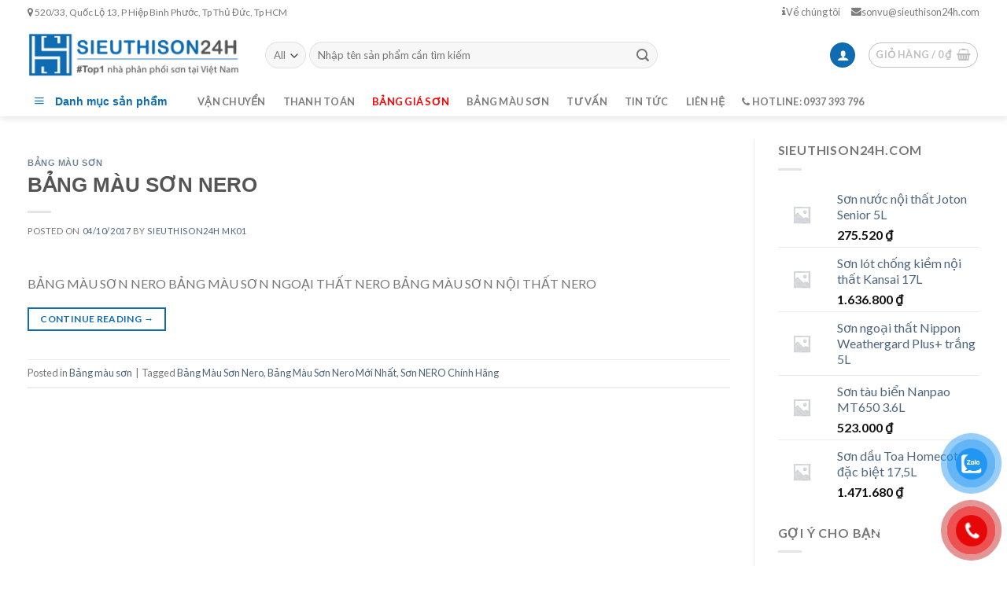

--- FILE ---
content_type: text/html; charset=UTF-8
request_url: https://sieuthison24h.com/tag/bang-mau-son-nero-moi-nhat/
body_size: 21334
content:
<!DOCTYPE html>
<!--[if IE 9 ]> <html lang="vi" class="ie9 loading-site no-js"> <![endif]-->
<!--[if IE 8 ]> <html lang="vi" class="ie8 loading-site no-js"> <![endif]-->
<!--[if (gte IE 9)|!(IE)]><!--><html lang="vi" class="loading-site no-js"> <!--<![endif]-->
<head>
	<meta charset="UTF-8" />
	<link rel="profile" href="https://gmpg.org/xfn/11" />
	<link rel="pingback" href="https://sieuthison24h.com/xmlrpc.php" />

	
<meta name='robots' content='max-image-preview:large' />
<meta name="viewport" content="width=device-width, initial-scale=1, maximum-scale=1" />
	<!-- This site is optimized with the Yoast SEO Premium plugin v15.0 - https://yoast.com/wordpress/plugins/seo/ -->
	<title>Bảng Màu Sơn Nero Mới Nhất - #Top 1 nhà phân phối sơn tại Việt Nam</title><link rel="preload" as="style" href="https://fonts.googleapis.com/css?family=inherit%7CLato%3Aregular%2C400%2C700%7CDancing%20Script%3Aregular%2C400&#038;display=swap" /><link rel="stylesheet" href="https://fonts.googleapis.com/css?family=inherit%7CLato%3Aregular%2C400%2C700%7CDancing%20Script%3Aregular%2C400&#038;display=swap" media="print" onload="this.media='all'" /><noscript><link rel="stylesheet" href="https://fonts.googleapis.com/css?family=inherit%7CLato%3Aregular%2C400%2C700%7CDancing%20Script%3Aregular%2C400&#038;display=swap" /></noscript><link rel="stylesheet" href="https://sieuthison24h.com/wp-content/cache/min/1/8d877c4bd0298920f7b13db55b387c31.css" media="all" data-minify="1" />
	<meta name="robots" content="index, follow, max-snippet:-1, max-image-preview:large, max-video-preview:-1" />
	<link rel="canonical" href="https://sieuthison24h.com/tag/bang-mau-son-nero-moi-nhat/" />
	<meta property="og:locale" content="vi_VN" />
	<meta property="og:type" content="article" />
	<meta property="og:title" content="Bảng Màu Sơn Nero Mới Nhất - #Top 1 nhà phân phối sơn tại Việt Nam" />
	<meta property="og:description" content="BẢNG MÀU SƠN NERO MỚI NHẤT Với thị trường sơn hiện nay luôn có sự cạnh tranh khốc liệt giữa sơn nội địa lẫn sơn ngoại nhập nhưng trải qua nhiều năm xây dựng, hãng sơn không ngừng nỗ lực nghiên cứu hãng sơn luôn đạt được các chứng nhận chất lượng uy tín được các nhà thầu và đại lý sơn Nero trên toàn quốc tin tưởng sử dụng sơn cho mọi công trình. Hiện Sieuthison24h.com cũng là một trong những nhà phân phối sơn Nero. Đặc biệt, chúng tôi cung cấp tất cả các chủng loại sơn Nero. Đội ngũ chuyên gia kỹ thuật trong ngành sơn của sieuthison24h.com sẽ giúp bạn chọn lựa chính xác sản phẩm sơn phù hợp với nhu cầu của bạn. XEM THÊM:   Bảng màu sơn Nero   Bảng báo giá sơn Nero mới nhất năm" />
	<meta property="og:url" content="https://sieuthison24h.com/tag/bang-mau-son-nero-moi-nhat/" />
	<meta property="og:site_name" content="#Top 1 nhà phân phối sơn tại Việt Nam" />
	<meta name="twitter:card" content="summary" />
	<script type="application/ld+json" class="yoast-schema-graph">{"@context":"https://schema.org","@graph":[{"@type":["Organization","Place"],"@id":"https://sieuthison24h.com/#organization","name":"Si\u00eau th\u1ecb s\u01a1n 24h","url":"https://sieuthison24h.com/","sameAs":[],"logo":{"@type":"ImageObject","@id":"https://sieuthison24h.com/#logo","inLanguage":"vi","url":"https://sieuthison24h.com/wp-content/uploads/2020/03/logo-1.jpg","width":112,"height":112,"caption":"Si\u00eau th\u1ecb s\u01a1n 24h"},"image":{"@id":"https://sieuthison24h.com/#logo"},"location":{"@id":"https://sieuthison24h.com/tag/bang-mau-son-nero-moi-nhat/#local-place"},"address":{"@id":"https://sieuthison24h.com/tag/bang-mau-son-nero-moi-nhat/#local-place-address"}},{"@type":"WebSite","@id":"https://sieuthison24h.com/#website","url":"https://sieuthison24h.com/","name":"#Top 1 nh\u00e0 ph\u00e2n ph\u1ed1i s\u01a1n t\u1ea1i Vi\u1ec7t Nam","description":"#Top 1 nh\u00e0 ph\u00e2n ph\u1ed1i s\u01a1n t\u1ea1i Vi\u1ec7t Nam","publisher":{"@id":"https://sieuthison24h.com/#organization"},"potentialAction":[{"@type":"SearchAction","target":"https://sieuthison24h.com/?s={search_term_string}","query-input":"required name=search_term_string"}],"inLanguage":"vi"},{"@type":"CollectionPage","@id":"https://sieuthison24h.com/tag/bang-mau-son-nero-moi-nhat/#webpage","url":"https://sieuthison24h.com/tag/bang-mau-son-nero-moi-nhat/","name":"B\u1ea3ng M\u00e0u S\u01a1n Nero M\u1edbi Nh\u1ea5t - #Top 1 nh\u00e0 ph\u00e2n ph\u1ed1i s\u01a1n t\u1ea1i Vi\u1ec7t Nam","isPartOf":{"@id":"https://sieuthison24h.com/#website"},"breadcrumb":{"@id":"https://sieuthison24h.com/tag/bang-mau-son-nero-moi-nhat/#breadcrumb"},"inLanguage":"vi","potentialAction":[{"@type":"ReadAction","target":["https://sieuthison24h.com/tag/bang-mau-son-nero-moi-nhat/"]}]},{"@type":"BreadcrumbList","@id":"https://sieuthison24h.com/tag/bang-mau-son-nero-moi-nhat/#breadcrumb","itemListElement":[{"@type":"ListItem","position":1,"item":{"@type":"WebPage","@id":"https://sieuthison24h.com/","url":"https://sieuthison24h.com/","name":"Home"}},{"@type":"ListItem","position":2,"item":{"@type":"WebPage","@id":"https://sieuthison24h.com/tag/bang-mau-son-nero-moi-nhat/","url":"https://sieuthison24h.com/tag/bang-mau-son-nero-moi-nhat/","name":"B\u1ea3ng M\u00e0u S\u01a1n Nero M\u1edbi Nh\u1ea5t"}}]},{"@type":"Place","@id":"https://sieuthison24h.com/tag/bang-mau-son-nero-moi-nhat/#local-place","address":{"@type":"PostalAddress","@id":"https://sieuthison24h.com/tag/bang-mau-son-nero-moi-nhat/#local-place-address","streetAddress":"22 Ng\u00f4 B\u1ec7, P.13, Q. T\u00e2n B\u00ecnh, TP.HCM","addressLocality":"H\u1ed3 Ch\u00ed Minh","postalCode":"700000","addressRegion":"Vi\u1ec7t Nam","addressCountry":"VN"},"geo":{"@type":"GeoCoordinates","latitude":"","longitude":""},"openingHoursSpecification":{"@type":"OpeningHoursSpecification","dayOfWeek":["Monday","Tuesday","Wednesday","Thursday","Friday","Saturday","Sunday"],"opens":"00:00","closes":"23:59"}}]}</script>
	<meta name="geo.placename" content="Hồ Chí Minh" />
	<meta name="geo.region" content="Việt Nam" />
	<!-- / Yoast SEO Premium plugin. -->


<link rel='dns-prefetch' href='//fonts.googleapis.com' />
<link href='https://fonts.gstatic.com' crossorigin rel='preconnect' />
<link rel="alternate" type="application/rss+xml" title="Dòng thông tin #Top 1 nhà phân phối sơn tại Việt Nam &raquo;" href="https://sieuthison24h.com/feed/" />
<link rel="alternate" type="application/rss+xml" title="Dòng phản hồi #Top 1 nhà phân phối sơn tại Việt Nam &raquo;" href="https://sieuthison24h.com/comments/feed/" />
<link rel="alternate" type="application/rss+xml" title="Dòng thông tin cho Thẻ #Top 1 nhà phân phối sơn tại Việt Nam &raquo; Bảng Màu Sơn Nero Mới Nhất" href="https://sieuthison24h.com/tag/bang-mau-son-nero-moi-nhat/feed/" />





<style id='woocommerce-inline-inline-css' type='text/css'>
.woocommerce form .form-row .required { visibility: visible; }
</style>


<style id='flatsome-main-inline-css' type='text/css'>
@font-face {
				font-family: "fl-icons";
				font-display: block;
				src: url(https://sieuthison24h.com/wp-content/themes/flatsome/assets/css/icons/fl-icons.eot?v=3.14.2);
				src:
					url(https://sieuthison24h.com/wp-content/themes/flatsome/assets/css/icons/fl-icons.eot#iefix?v=3.14.2) format("embedded-opentype"),
					url(https://sieuthison24h.com/wp-content/themes/flatsome/assets/css/icons/fl-icons.woff2?v=3.14.2) format("woff2"),
					url(https://sieuthison24h.com/wp-content/themes/flatsome/assets/css/icons/fl-icons.ttf?v=3.14.2) format("truetype"),
					url(https://sieuthison24h.com/wp-content/themes/flatsome/assets/css/icons/fl-icons.woff?v=3.14.2) format("woff"),
					url(https://sieuthison24h.com/wp-content/themes/flatsome/assets/css/icons/fl-icons.svg?v=3.14.2#fl-icons) format("svg");
			}
</style>


<script type='text/javascript' src='https://sieuthison24h.com/wp-includes/js/jquery/jquery.min.js?ver=3.6.1' id='jquery-core-js'></script>
<link rel="https://api.w.org/" href="https://sieuthison24h.com/wp-json/" /><link rel="alternate" type="application/json" href="https://sieuthison24h.com/wp-json/wp/v2/tags/637" /><link rel="EditURI" type="application/rsd+xml" title="RSD" href="https://sieuthison24h.com/xmlrpc.php?rsd" />
<link rel="wlwmanifest" type="application/wlwmanifest+xml" href="https://sieuthison24h.com/wp-includes/wlwmanifest.xml" />
<meta name="generator" content="WordPress 6.1.9" />
<meta name="generator" content="WooCommerce 7.4.1" />
<meta name="google-site-verification" content="6jzdVxp3TEihO2i0Wuo-GOmN8QehB_mqRi2tmqswOlw" /><!-- breadcrumb Schema optimized by Schema Pro --><script type="application/ld+json">{"@context":"https:\/\/schema.org","@type":"BreadcrumbList","itemListElement":[{"@type":"ListItem","position":1,"item":{"@id":"https:\/\/sieuthison24h.com\/","name":"Home"}},{"@type":"ListItem","position":2,"item":{"@id":"https:\/\/sieuthison24h.com\/tag\/bang-mau-son-nero-moi-nhat\/","name":"B\u1ea3ng M\u00e0u S\u01a1n Nero M\u1edbi Nh\u1ea5t"}}]}</script><!-- / breadcrumb Schema optimized by Schema Pro --><!--[if IE]><link rel="stylesheet" type="text/css" href="https://sieuthison24h.com/wp-content/themes/flatsome/assets/css/ie-fallback.css"><script src="//cdnjs.cloudflare.com/ajax/libs/html5shiv/3.6.1/html5shiv.js"></script><script>var head = document.getElementsByTagName('head')[0],style = document.createElement('style');style.type = 'text/css';style.styleSheet.cssText = ':before,:after{content:none !important';head.appendChild(style);setTimeout(function(){head.removeChild(style);}, 0);</script><script src="https://sieuthison24h.com/wp-content/themes/flatsome/assets/libs/ie-flexibility.js"></script><![endif]-->	<noscript><style>.woocommerce-product-gallery{ opacity: 1 !important; }</style></noscript>
	<link rel="icon" href="https://sieuthison24h.com/wp-content/uploads/2020/03/logo-100x100.jpg" sizes="32x32" />
<link rel="icon" href="https://sieuthison24h.com/wp-content/uploads/2020/03/logo.jpg" sizes="192x192" />
<link rel="apple-touch-icon" href="https://sieuthison24h.com/wp-content/uploads/2020/03/logo.jpg" />
<meta name="msapplication-TileImage" content="https://sieuthison24h.com/wp-content/uploads/2020/03/logo.jpg" />
<style id="custom-css" type="text/css">:root {--primary-color: #0f6cb2;}.full-width .ubermenu-nav, .container, .row{max-width: 1240px}.row.row-collapse{max-width: 1210px}.row.row-small{max-width: 1232.5px}.row.row-large{max-width: 1270px}.header-main{height: 80px}#logo img{max-height: 80px}#logo{width:272px;}.header-bottom{min-height: 30px}.header-top{min-height: 30px}.transparent .header-main{height: 30px}.transparent #logo img{max-height: 30px}.has-transparent + .page-title:first-of-type,.has-transparent + #main > .page-title,.has-transparent + #main > div > .page-title,.has-transparent + #main .page-header-wrapper:first-of-type .page-title{padding-top: 110px;}.transparent .header-wrapper{background-color: rgba(255,255,255,0)!important;}.transparent .top-divider{display: none;}.header.show-on-scroll,.stuck .header-main{height:70px!important}.stuck #logo img{max-height: 70px!important}.search-form{ width: 70%;}.header-bottom {background-color: #ffffff}.top-bar-nav > li > a{line-height: 16px }.header-main .nav > li > a{line-height: 16px }.stuck .header-main .nav > li > a{line-height: 50px }.header-bottom-nav > li > a{line-height: 16px }@media (max-width: 549px) {.header-main{height: 70px}#logo img{max-height: 70px}}.nav-dropdown{border-radius:10px}.nav-dropdown{font-size:100%}.header-top{background-color:#ffffff!important;}/* Color */.accordion-title.active, .has-icon-bg .icon .icon-inner,.logo a, .primary.is-underline, .primary.is-link, .badge-outline .badge-inner, .nav-outline > li.active> a,.nav-outline >li.active > a, .cart-icon strong,[data-color='primary'], .is-outline.primary{color: #0f6cb2;}/* Color !important */[data-text-color="primary"]{color: #0f6cb2!important;}/* Background Color */[data-text-bg="primary"]{background-color: #0f6cb2;}/* Background */.scroll-to-bullets a,.featured-title, .label-new.menu-item > a:after, .nav-pagination > li > .current,.nav-pagination > li > span:hover,.nav-pagination > li > a:hover,.has-hover:hover .badge-outline .badge-inner,button[type="submit"], .button.wc-forward:not(.checkout):not(.checkout-button), .button.submit-button, .button.primary:not(.is-outline),.featured-table .title,.is-outline:hover, .has-icon:hover .icon-label,.nav-dropdown-bold .nav-column li > a:hover, .nav-dropdown.nav-dropdown-bold > li > a:hover, .nav-dropdown-bold.dark .nav-column li > a:hover, .nav-dropdown.nav-dropdown-bold.dark > li > a:hover, .is-outline:hover, .tagcloud a:hover,.grid-tools a, input[type='submit']:not(.is-form), .box-badge:hover .box-text, input.button.alt,.nav-box > li > a:hover,.nav-box > li.active > a,.nav-pills > li.active > a ,.current-dropdown .cart-icon strong, .cart-icon:hover strong, .nav-line-bottom > li > a:before, .nav-line-grow > li > a:before, .nav-line > li > a:before,.banner, .header-top, .slider-nav-circle .flickity-prev-next-button:hover svg, .slider-nav-circle .flickity-prev-next-button:hover .arrow, .primary.is-outline:hover, .button.primary:not(.is-outline), input[type='submit'].primary, input[type='submit'].primary, input[type='reset'].button, input[type='button'].primary, .badge-inner{background-color: #0f6cb2;}/* Border */.nav-vertical.nav-tabs > li.active > a,.scroll-to-bullets a.active,.nav-pagination > li > .current,.nav-pagination > li > span:hover,.nav-pagination > li > a:hover,.has-hover:hover .badge-outline .badge-inner,.accordion-title.active,.featured-table,.is-outline:hover, .tagcloud a:hover,blockquote, .has-border, .cart-icon strong:after,.cart-icon strong,.blockUI:before, .processing:before,.loading-spin, .slider-nav-circle .flickity-prev-next-button:hover svg, .slider-nav-circle .flickity-prev-next-button:hover .arrow, .primary.is-outline:hover{border-color: #0f6cb2}.nav-tabs > li.active > a{border-top-color: #0f6cb2}.widget_shopping_cart_content .blockUI.blockOverlay:before { border-left-color: #0f6cb2 }.woocommerce-checkout-review-order .blockUI.blockOverlay:before { border-left-color: #0f6cb2 }/* Fill */.slider .flickity-prev-next-button:hover svg,.slider .flickity-prev-next-button:hover .arrow{fill: #0f6cb2;}body{font-family:"Lato", sans-serif}body{font-weight: 400}.nav > li > a {font-family:"Lato", sans-serif;}.mobile-sidebar-levels-2 .nav > li > ul > li > a {font-family:"Lato", sans-serif;}.nav > li > a {font-weight: 700;}.mobile-sidebar-levels-2 .nav > li > ul > li > a {font-weight: 700;}h1,h2,h3,h4,h5,h6,.heading-font, .off-canvas-center .nav-sidebar.nav-vertical > li > a{font-family: "inherit", sans-serif;}.alt-font{font-family: "Dancing Script", sans-serif;}.alt-font{font-weight: 400!important;}a{color: #4e657b;}.current .breadcrumb-step, [data-icon-label]:after, .button#place_order,.button.checkout,.checkout-button,.single_add_to_cart_button.button{background-color: #d23e4c!important }@media screen and (min-width: 550px){.products .box-vertical .box-image{min-width: 487px!important;width: 487px!important;}}.footer-2{background-color: #ffffff}.absolute-footer, html{background-color: #ffffff}.page-title-small + main .product-container > .row{padding-top:0;}/* Custom CSS Mobile */@media (max-width: 549px){.hidden-xs{display:none;}#header{padding:0;}}.label-new.menu-item > a:after{content:"New";}.label-hot.menu-item > a:after{content:"Hot";}.label-sale.menu-item > a:after{content:"Sale";}.label-popular.menu-item > a:after{content:"Popular";}</style>		<style type="text/css" id="wp-custom-css">
			.hotline-phone-ring-wrap {
    display: none;
}		</style>
		</head>

<body data-rsssl=1 class="archive tag tag-bang-mau-son-nero-moi-nhat tag-637 theme-flatsome ot-vertical-menu ot-menu-show-home woocommerce-no-js wp-schema-pro-2.1.2 header-shadow lightbox nav-dropdown-has-arrow nav-dropdown-has-shadow nav-dropdown-has-border">

<svg xmlns="http://www.w3.org/2000/svg" viewBox="0 0 0 0" width="0" height="0" focusable="false" role="none" style="visibility: hidden; position: absolute; left: -9999px; overflow: hidden;" ><defs><filter id="wp-duotone-dark-grayscale"><feColorMatrix color-interpolation-filters="sRGB" type="matrix" values=" .299 .587 .114 0 0 .299 .587 .114 0 0 .299 .587 .114 0 0 .299 .587 .114 0 0 " /><feComponentTransfer color-interpolation-filters="sRGB" ><feFuncR type="table" tableValues="0 0.49803921568627" /><feFuncG type="table" tableValues="0 0.49803921568627" /><feFuncB type="table" tableValues="0 0.49803921568627" /><feFuncA type="table" tableValues="1 1" /></feComponentTransfer><feComposite in2="SourceGraphic" operator="in" /></filter></defs></svg><svg xmlns="http://www.w3.org/2000/svg" viewBox="0 0 0 0" width="0" height="0" focusable="false" role="none" style="visibility: hidden; position: absolute; left: -9999px; overflow: hidden;" ><defs><filter id="wp-duotone-grayscale"><feColorMatrix color-interpolation-filters="sRGB" type="matrix" values=" .299 .587 .114 0 0 .299 .587 .114 0 0 .299 .587 .114 0 0 .299 .587 .114 0 0 " /><feComponentTransfer color-interpolation-filters="sRGB" ><feFuncR type="table" tableValues="0 1" /><feFuncG type="table" tableValues="0 1" /><feFuncB type="table" tableValues="0 1" /><feFuncA type="table" tableValues="1 1" /></feComponentTransfer><feComposite in2="SourceGraphic" operator="in" /></filter></defs></svg><svg xmlns="http://www.w3.org/2000/svg" viewBox="0 0 0 0" width="0" height="0" focusable="false" role="none" style="visibility: hidden; position: absolute; left: -9999px; overflow: hidden;" ><defs><filter id="wp-duotone-purple-yellow"><feColorMatrix color-interpolation-filters="sRGB" type="matrix" values=" .299 .587 .114 0 0 .299 .587 .114 0 0 .299 .587 .114 0 0 .299 .587 .114 0 0 " /><feComponentTransfer color-interpolation-filters="sRGB" ><feFuncR type="table" tableValues="0.54901960784314 0.98823529411765" /><feFuncG type="table" tableValues="0 1" /><feFuncB type="table" tableValues="0.71764705882353 0.25490196078431" /><feFuncA type="table" tableValues="1 1" /></feComponentTransfer><feComposite in2="SourceGraphic" operator="in" /></filter></defs></svg><svg xmlns="http://www.w3.org/2000/svg" viewBox="0 0 0 0" width="0" height="0" focusable="false" role="none" style="visibility: hidden; position: absolute; left: -9999px; overflow: hidden;" ><defs><filter id="wp-duotone-blue-red"><feColorMatrix color-interpolation-filters="sRGB" type="matrix" values=" .299 .587 .114 0 0 .299 .587 .114 0 0 .299 .587 .114 0 0 .299 .587 .114 0 0 " /><feComponentTransfer color-interpolation-filters="sRGB" ><feFuncR type="table" tableValues="0 1" /><feFuncG type="table" tableValues="0 0.27843137254902" /><feFuncB type="table" tableValues="0.5921568627451 0.27843137254902" /><feFuncA type="table" tableValues="1 1" /></feComponentTransfer><feComposite in2="SourceGraphic" operator="in" /></filter></defs></svg><svg xmlns="http://www.w3.org/2000/svg" viewBox="0 0 0 0" width="0" height="0" focusable="false" role="none" style="visibility: hidden; position: absolute; left: -9999px; overflow: hidden;" ><defs><filter id="wp-duotone-midnight"><feColorMatrix color-interpolation-filters="sRGB" type="matrix" values=" .299 .587 .114 0 0 .299 .587 .114 0 0 .299 .587 .114 0 0 .299 .587 .114 0 0 " /><feComponentTransfer color-interpolation-filters="sRGB" ><feFuncR type="table" tableValues="0 0" /><feFuncG type="table" tableValues="0 0.64705882352941" /><feFuncB type="table" tableValues="0 1" /><feFuncA type="table" tableValues="1 1" /></feComponentTransfer><feComposite in2="SourceGraphic" operator="in" /></filter></defs></svg><svg xmlns="http://www.w3.org/2000/svg" viewBox="0 0 0 0" width="0" height="0" focusable="false" role="none" style="visibility: hidden; position: absolute; left: -9999px; overflow: hidden;" ><defs><filter id="wp-duotone-magenta-yellow"><feColorMatrix color-interpolation-filters="sRGB" type="matrix" values=" .299 .587 .114 0 0 .299 .587 .114 0 0 .299 .587 .114 0 0 .299 .587 .114 0 0 " /><feComponentTransfer color-interpolation-filters="sRGB" ><feFuncR type="table" tableValues="0.78039215686275 1" /><feFuncG type="table" tableValues="0 0.94901960784314" /><feFuncB type="table" tableValues="0.35294117647059 0.47058823529412" /><feFuncA type="table" tableValues="1 1" /></feComponentTransfer><feComposite in2="SourceGraphic" operator="in" /></filter></defs></svg><svg xmlns="http://www.w3.org/2000/svg" viewBox="0 0 0 0" width="0" height="0" focusable="false" role="none" style="visibility: hidden; position: absolute; left: -9999px; overflow: hidden;" ><defs><filter id="wp-duotone-purple-green"><feColorMatrix color-interpolation-filters="sRGB" type="matrix" values=" .299 .587 .114 0 0 .299 .587 .114 0 0 .299 .587 .114 0 0 .299 .587 .114 0 0 " /><feComponentTransfer color-interpolation-filters="sRGB" ><feFuncR type="table" tableValues="0.65098039215686 0.40392156862745" /><feFuncG type="table" tableValues="0 1" /><feFuncB type="table" tableValues="0.44705882352941 0.4" /><feFuncA type="table" tableValues="1 1" /></feComponentTransfer><feComposite in2="SourceGraphic" operator="in" /></filter></defs></svg><svg xmlns="http://www.w3.org/2000/svg" viewBox="0 0 0 0" width="0" height="0" focusable="false" role="none" style="visibility: hidden; position: absolute; left: -9999px; overflow: hidden;" ><defs><filter id="wp-duotone-blue-orange"><feColorMatrix color-interpolation-filters="sRGB" type="matrix" values=" .299 .587 .114 0 0 .299 .587 .114 0 0 .299 .587 .114 0 0 .299 .587 .114 0 0 " /><feComponentTransfer color-interpolation-filters="sRGB" ><feFuncR type="table" tableValues="0.098039215686275 1" /><feFuncG type="table" tableValues="0 0.66274509803922" /><feFuncB type="table" tableValues="0.84705882352941 0.41960784313725" /><feFuncA type="table" tableValues="1 1" /></feComponentTransfer><feComposite in2="SourceGraphic" operator="in" /></filter></defs></svg>
<a class="skip-link screen-reader-text" href="#main">Skip to content</a>

<div id="wrapper">

	
	<header id="header" class="header has-sticky sticky-jump">
		<div class="header-wrapper">
			<div id="top-bar" class="header-top hide-for-sticky">
    <div class="flex-row container">
      <div class="flex-col hide-for-medium flex-left">
          <ul class="nav nav-left medium-nav-center nav-small  nav-">
              <li class="html custom html_topbar_left"><span class="menu-right-qb"><i class="fa fa-map-marker" aria-hidden="true"></i> 520/33, Quốc Lộ 13, P Hiệp Bình Phước, Tp Thủ Đức, Tp HCM</span></li>          </ul>
      </div>

      <div class="flex-col hide-for-medium flex-center">
          <ul class="nav nav-center nav-small  nav-">
                        </ul>
      </div>

      <div class="flex-col hide-for-medium flex-right">
         <ul class="nav top-bar-nav nav-right nav-small  nav-">
              <li id="menu-item-38204" class="menu-item menu-item-type-custom menu-item-object-custom menu-item-38204 menu-item-design-default"><a href="/ve-chung-toi/" class="nav-top-link"><i class="fa fa-info" aria-hidden="true"></i> Về chúng tôi</a></li>
<li id="menu-item-35876" class="menu-item menu-item-type-custom menu-item-object-custom menu-item-35876 menu-item-design-default"><a href="mailto:sonvu@sieuthison24h.com" class="nav-top-link"><i class="fa fa-envelope" aria-hidden="true"></i>sonvu@sieuthison24h.com</a></li>
          </ul>
      </div>

            <div class="flex-col show-for-medium flex-grow">
          <ul class="nav nav-center nav-small mobile-nav  nav-">
              <li class="html custom html_topbar_left"><span class="menu-right-qb"><i class="fa fa-map-marker" aria-hidden="true"></i> 520/33, Quốc Lộ 13, P Hiệp Bình Phước, Tp Thủ Đức, Tp HCM</span></li>          </ul>
      </div>
      
    </div>
</div>
<div id="masthead" class="header-main ">
      <div class="header-inner flex-row container logo-left medium-logo-center" role="navigation">

          <!-- Logo -->
          <div id="logo" class="flex-col logo">
            <!-- Header logo -->
<a href="https://sieuthison24h.com/" title="#Top 1 nhà phân phối sơn tại Việt Nam - #Top 1 nhà phân phối sơn tại Việt Nam" rel="home">
    <img width="272" height="80" src="https://sieuthison24h.com/wp-content/uploads/2020/03/sieuthison24hvn.jpg" class="header_logo header-logo" alt="#Top 1 nhà phân phối sơn tại Việt Nam"/><img  width="272" height="80" src="https://sieuthison24h.com/wp-content/uploads/2020/03/sieuthison24hvn.jpg" class="header-logo-dark" alt="#Top 1 nhà phân phối sơn tại Việt Nam"/></a>
          </div>

          <!-- Mobile Left Elements -->
          <div class="flex-col show-for-medium flex-left">
            <ul class="mobile-nav nav nav-left ">
              <li class="nav-icon has-icon">
  <div class="header-button">		<a href="#" data-open="#main-menu" data-pos="left" data-bg="main-menu-overlay" data-color="" class="icon button circle is-outline is-small" aria-label="Menu" aria-controls="main-menu" aria-expanded="false">
		
		  <i class="icon-menu" ></i>
		  		</a>
	 </div> </li>            </ul>
          </div>

          <!-- Left Elements -->
          <div class="flex-col hide-for-medium flex-left
            flex-grow">
            <ul class="header-nav header-nav-main nav nav-left  nav-uppercase" >
              <li class="header-search-form search-form html relative has-icon">
	<div class="header-search-form-wrapper">
		<div class="searchform-wrapper ux-search-box relative form-flat is-normal"><form role="search" method="get" class="searchform" action="https://sieuthison24h.com/">
	<div class="flex-row relative">
					<div class="flex-col search-form-categories">
				<select class="search_categories resize-select mb-0" name="product_cat"><option value="" selected='selected'>All</option><option value="bot-tret-mastic">Bột Trét, Mastic</option><option value="chong-tham">Chống Thấm</option><option value="dung-moi">Dung Môi</option><option value="hang-san-xuat">Hãng Sản Xuất</option><option value="san-pham-khong-luu-hanh">Sản Phẩm Không Lưu Hành</option><option value="san-pham-yeu-thich">Sản Phẩm Yêu Thích</option><option value="son-cho-go">Sơn Cho Gỗ</option><option value="son-cong-nghiep">Sơn Công Nghiệp</option><option value="son-dan-dung">Sơn Dân Dụng</option><option value="son-dau">Sơn Dầu</option><option value="son-giao-thong">Sơn Giao Thông</option><option value="son-he-epoxy">Sơn Hệ Epoxy</option><option value="son-he-pu">Sơn Hệ PU</option><option value="son-san-the-thao">Sơn Sân Thể Thao</option><option value="son-trang-tri">Sơn Trang Trí</option><option value="uncategorized">Uncategorized</option></select>			</div>
						<div class="flex-col flex-grow">
			<label class="screen-reader-text" for="woocommerce-product-search-field-0">Tìm kiếm:</label>
			<input type="search" id="woocommerce-product-search-field-0" class="search-field mb-0" placeholder="Nhập tên sản phẩm cần tìm kiếm" value="" name="s" />
			<input type="hidden" name="post_type" value="product" />
					</div>
		<div class="flex-col">
			<button type="submit" value="Tìm kiếm" class="ux-search-submit submit-button secondary button icon mb-0" aria-label="Submit">
				<i class="icon-search" ></i>			</button>
		</div>
	</div>
	<div class="live-search-results text-left z-top"></div>
</form>
</div>	</div>
</li>            </ul>
          </div>

          <!-- Right Elements -->
          <div class="flex-col hide-for-medium flex-right">
            <ul class="header-nav header-nav-main nav nav-right  nav-uppercase">
              <li class="account-item has-icon
    "
>
<div class="header-button">
<a href="https://sieuthison24h.com/my-account/"
    class="nav-top-link nav-top-not-logged-in icon primary button circle is-small"
    data-open="#login-form-popup"  >
  <i class="icon-user" ></i>
</a>

</div>

</li>
<li class="cart-item has-icon has-dropdown">
<div class="header-button">
<a href="https://sieuthison24h.com/cart/" title="Giỏ hàng" class="header-cart-link icon button circle is-outline is-small">


<span class="header-cart-title">
   Giỏ hàng   /      <span class="cart-price"><span class="woocommerce-Price-amount amount"><bdi>0&nbsp;<span class="woocommerce-Price-currencySymbol">&#8363;</span></bdi></span></span>
  </span>

    <i class="icon-shopping-basket"
    data-icon-label="0">
  </i>
  </a>
</div>
 <ul class="nav-dropdown nav-dropdown-default">
    <li class="html widget_shopping_cart">
      <div class="widget_shopping_cart_content">
        

	<p class="woocommerce-mini-cart__empty-message">Chưa có sản phẩm trong giỏ hàng.</p>


      </div>
    </li>
     </ul>

</li>
            </ul>
          </div>

          <!-- Mobile Right Elements -->
          <div class="flex-col show-for-medium flex-right">
            <ul class="mobile-nav nav nav-right ">
              <li class="cart-item has-icon">

<div class="header-button">      <a href="https://sieuthison24h.com/cart/" class="header-cart-link off-canvas-toggle nav-top-link icon button circle is-outline is-small" data-open="#cart-popup" data-class="off-canvas-cart" title="Giỏ hàng" data-pos="right">
  
    <i class="icon-shopping-basket"
    data-icon-label="0">
  </i>
  </a>
</div>

  <!-- Cart Sidebar Popup -->
  <div id="cart-popup" class="mfp-hide widget_shopping_cart">
  <div class="cart-popup-inner inner-padding">
      <div class="cart-popup-title text-center">
          <h4 class="uppercase">Giỏ hàng</h4>
          <div class="is-divider"></div>
      </div>
      <div class="widget_shopping_cart_content">
          

	<p class="woocommerce-mini-cart__empty-message">Chưa có sản phẩm trong giỏ hàng.</p>


      </div>
             <div class="cart-sidebar-content relative"></div>  </div>
  </div>

</li>
            </ul>
          </div>

      </div>
     
      </div><div id="wide-nav" class="header-bottom wide-nav flex-has-center hide-for-medium">
    <div class="flex-row container">

                        <div class="flex-col hide-for-medium flex-left">
                <ul class="nav header-nav header-bottom-nav nav-left  nav-spacing-large nav-uppercase">
                                <div id="mega-menu-wrap"
                 class="ot-vm-click">
                <div id="mega-menu-title">
                    <i class="icon-menu"></i> Danh mục sản phẩm                </div>
				<ul id="mega_menu" class="sf-menu sf-vertical"><li id="menu-item-38376" class="menu-item menu-item-type-custom menu-item-object-custom menu-item-38376"><a href="/"><i class="fa fa-fire" aria-hidden="true"></i> Siêu khuyến mãi</a></li>
<li id="menu-item-16038" class="menu-item menu-item-type-taxonomy menu-item-object-product_cat menu-item-has-children menu-item-16038"><a href="https://sieuthison24h.com/hang-san-xuat/"><i class="fa fa-industry" aria-hidden="true"> </i>Hãng sản xuất</a>
<ul class="sub-menu">
	<li id="menu-item-16039" class="menu-item menu-item-type-taxonomy menu-item-object-product_cat menu-item-16039"><a href="https://sieuthison24h.com/son-a-dong/">SƠN Á ĐÔNG</a></li>
	<li id="menu-item-16040" class="menu-item menu-item-type-taxonomy menu-item-object-product_cat menu-item-16040"><a href="https://sieuthison24h.com/son-apt/">SƠN APT</a></li>
	<li id="menu-item-16041" class="menu-item menu-item-type-taxonomy menu-item-object-product_cat menu-item-16041"><a href="https://sieuthison24h.com/son-bach-tuyet/">SƠN BẠCH TUYẾT</a></li>
	<li id="menu-item-16042" class="menu-item menu-item-type-taxonomy menu-item-object-product_cat menu-item-16042"><a href="https://sieuthison24h.com/son-boss/">SƠN BOSS</a></li>
	<li id="menu-item-16043" class="menu-item menu-item-type-taxonomy menu-item-object-product_cat menu-item-16043"><a href="https://sieuthison24h.com/son-cadin/">SƠN CADIN</a></li>
	<li id="menu-item-16044" class="menu-item menu-item-type-taxonomy menu-item-object-product_cat menu-item-16044"><a href="https://sieuthison24h.com/son-donasa/">SƠN DONASA</a></li>
	<li id="menu-item-16045" class="menu-item menu-item-type-taxonomy menu-item-object-product_cat menu-item-16045"><a href="https://sieuthison24h.com/son-expo/">SƠN EXPO</a></li>
	<li id="menu-item-16046" class="menu-item menu-item-type-taxonomy menu-item-object-product_cat menu-item-16046"><a href="https://sieuthison24h.com/son-flinkote/">SƠN FLINKOTE</a></li>
	<li id="menu-item-16047" class="menu-item menu-item-type-taxonomy menu-item-object-product_cat menu-item-16047"><a href="https://sieuthison24h.com/son-galant/">SƠN GALANT</a></li>
	<li id="menu-item-16049" class="menu-item menu-item-type-taxonomy menu-item-object-product_cat menu-item-16049"><a href="https://sieuthison24h.com/son-hai-au/">SƠN HẢI ÂU</a></li>
	<li id="menu-item-16050" class="menu-item menu-item-type-taxonomy menu-item-object-product_cat menu-item-16050"><a href="https://sieuthison24h.com/son-ici/">SƠN ICI</a></li>
	<li id="menu-item-16051" class="menu-item menu-item-type-taxonomy menu-item-object-product_cat menu-item-16051"><a href="https://sieuthison24h.com/son-joton/">SƠN JOTON</a></li>
	<li id="menu-item-16052" class="menu-item menu-item-type-taxonomy menu-item-object-product_cat menu-item-16052"><a href="https://sieuthison24h.com/son-jotun/">SƠN JOTUN</a></li>
	<li id="menu-item-16053" class="menu-item menu-item-type-taxonomy menu-item-object-product_cat menu-item-16053"><a href="https://sieuthison24h.com/son-kansai/">SƠN KANSAI</a></li>
	<li id="menu-item-16054" class="menu-item menu-item-type-taxonomy menu-item-object-product_cat menu-item-16054"><a href="https://sieuthison24h.com/son-kcc/">SƠN KCC</a></li>
	<li id="menu-item-16055" class="menu-item menu-item-type-taxonomy menu-item-object-product_cat menu-item-16055"><a href="https://sieuthison24h.com/son-kova/">SƠN KOVA</a></li>
	<li id="menu-item-16056" class="menu-item menu-item-type-taxonomy menu-item-object-product_cat menu-item-16056"><a href="https://sieuthison24h.com/son-mykolor/">SƠN MYKOLOR</a></li>
	<li id="menu-item-16057" class="menu-item menu-item-type-taxonomy menu-item-object-product_cat menu-item-16057"><a href="https://sieuthison24h.com/son-nanpao/">SƠN NANPAO</a></li>
	<li id="menu-item-16058" class="menu-item menu-item-type-taxonomy menu-item-object-product_cat menu-item-16058"><a href="https://sieuthison24h.com/son-nero/">SƠN NERO</a></li>
	<li id="menu-item-16059" class="menu-item menu-item-type-taxonomy menu-item-object-product_cat menu-item-16059"><a href="https://sieuthison24h.com/son-nippon/">SƠN NIPPON</a></li>
	<li id="menu-item-16060" class="menu-item menu-item-type-taxonomy menu-item-object-product_cat menu-item-16060"><a href="https://sieuthison24h.com/son-orient/">SƠN ORIENT</a></li>
	<li id="menu-item-16061" class="menu-item menu-item-type-taxonomy menu-item-object-product_cat menu-item-16061"><a href="https://sieuthison24h.com/son-rainbow/">SƠN RAINBOW</a></li>
	<li id="menu-item-16062" class="menu-item menu-item-type-taxonomy menu-item-object-product_cat menu-item-16062"><a href="https://sieuthison24h.com/son-seamaster/">SƠN SEAMASTER</a></li>
	<li id="menu-item-16063" class="menu-item menu-item-type-taxonomy menu-item-object-product_cat menu-item-16063"><a href="https://sieuthison24h.com/son-sika/">SƠN SIKA</a></li>
	<li id="menu-item-16064" class="menu-item menu-item-type-taxonomy menu-item-object-product_cat menu-item-16064"><a href="https://sieuthison24h.com/son-spec/">SƠN SPEC</a></li>
	<li id="menu-item-16065" class="menu-item menu-item-type-taxonomy menu-item-object-product_cat menu-item-16065"><a href="https://sieuthison24h.com/son-spring/">SƠN SPRING</a></li>
	<li id="menu-item-16066" class="menu-item menu-item-type-taxonomy menu-item-object-product_cat menu-item-16066"><a href="https://sieuthison24h.com/son-terraco/">SƠN TERRACO</a></li>
	<li id="menu-item-16068" class="menu-item menu-item-type-taxonomy menu-item-object-product_cat menu-item-16068"><a href="https://sieuthison24h.com/son-toa/">SƠN TOA</a></li>
	<li id="menu-item-16067" class="menu-item menu-item-type-taxonomy menu-item-object-product_cat menu-item-16067"><a href="https://sieuthison24h.com/son-tison/">SƠN TISON</a></li>
	<li id="menu-item-16069" class="menu-item menu-item-type-taxonomy menu-item-object-product_cat menu-item-16069"><a href="https://sieuthison24h.com/son-vinagard/">SƠN VINAGARD</a></li>
	<li id="menu-item-16048" class="menu-item menu-item-type-taxonomy menu-item-object-product_cat menu-item-16048"><a href="https://sieuthison24h.com/son-gia-da-hoa-binh/">SƠN GIẢ ĐÁ HÒA BÌNH</a></li>
</ul>
</li>
<li id="menu-item-16070" class="menu-item menu-item-type-custom menu-item-object-custom menu-item-has-children menu-item-16070"><a href="#projects"><i class="fa fa-search" aria-hidden="true"> </i>Chủng loại sơn</a>
<ul class="sub-menu">
	<li id="menu-item-16084" class="menu-item menu-item-type-taxonomy menu-item-object-product_cat menu-item-has-children menu-item-16084"><a href="https://sieuthison24h.com/son-he-epoxy/">Sơn Hệ Epoxy</a>
	<ul class="sub-menu">
		<li id="menu-item-16085" class="menu-item menu-item-type-taxonomy menu-item-object-product_cat menu-item-16085"><a href="https://sieuthison24h.com/son-pu/">Sơn PU</a></li>
		<li id="menu-item-16086" class="menu-item menu-item-type-taxonomy menu-item-object-product_cat menu-item-16086"><a href="https://sieuthison24h.com/son-2k/">Sơn 2K</a></li>
		<li id="menu-item-16082" class="menu-item menu-item-type-taxonomy menu-item-object-product_cat menu-item-16082"><a href="https://sieuthison24h.com/son-phu-epoxy-he-dung-moi/">Sơn Phủ Epoxy Hệ Dung Môi</a></li>
		<li id="menu-item-16083" class="menu-item menu-item-type-taxonomy menu-item-object-product_cat menu-item-16083"><a href="https://sieuthison24h.com/son-epoxy-he-nuoc/">Sơn Epoxy Hệ Nước</a></li>
		<li id="menu-item-17124" class="menu-item menu-item-type-taxonomy menu-item-object-product_cat menu-item-17124"><a href="https://sieuthison24h.com/son-tu-san-phang/">Sơn Tự San Phẳng</a></li>
	</ul>
</li>
	<li id="menu-item-16096" class="menu-item menu-item-type-taxonomy menu-item-object-product_cat menu-item-has-children menu-item-16096"><a href="https://sieuthison24h.com/son-cho-go/">Sơn Cho Gỗ</a>
	<ul class="sub-menu">
		<li id="menu-item-16098" class="menu-item menu-item-type-taxonomy menu-item-object-product_cat menu-item-16098"><a href="https://sieuthison24h.com/son-nc/">Sơn NC</a></li>
		<li id="menu-item-16099" class="menu-item menu-item-type-taxonomy menu-item-object-product_cat menu-item-16099"><a href="https://sieuthison24h.com/son-pu-cho-go/">Sơn PU Cho Gỗ</a></li>
		<li id="menu-item-16097" class="menu-item menu-item-type-taxonomy menu-item-object-product_cat menu-item-16097"><a href="https://sieuthison24h.com/keo/">Keo</a></li>
	</ul>
</li>
	<li id="menu-item-16103" class="menu-item menu-item-type-taxonomy menu-item-object-product_cat menu-item-has-children menu-item-16103"><a href="https://sieuthison24h.com/bot-tret-mastic/">Bột Trét, Mastic</a>
	<ul class="sub-menu">
		<li id="menu-item-16104" class="menu-item menu-item-type-taxonomy menu-item-object-product_cat menu-item-16104"><a href="https://sieuthison24h.com/bot-tret-mastic-ngoai-that/">Bột Trét, Mastic Ngoại Thất</a></li>
		<li id="menu-item-16105" class="menu-item menu-item-type-taxonomy menu-item-object-product_cat menu-item-16105"><a href="https://sieuthison24h.com/bot-tret-mastic-noi-that/">Bột Trét,Mastic Nội Thất</a></li>
		<li id="menu-item-16277" class="menu-item menu-item-type-taxonomy menu-item-object-product_cat menu-item-16277"><a href="https://sieuthison24h.com/bot-tret-mastic-chuyen-dung/">Bột Trét, Mastic Chuyên Dụng</a></li>
		<li id="menu-item-16337" class="menu-item menu-item-type-taxonomy menu-item-object-product_cat menu-item-16337"><a href="https://sieuthison24h.com/vua-dan-op-gach-cha-ron/">Vữa Dán Ốp Gạch &#8211; Chà Ron</a></li>
	</ul>
</li>
	<li id="menu-item-16078" class="menu-item menu-item-type-taxonomy menu-item-object-product_cat menu-item-has-children menu-item-16078"><a href="https://sieuthison24h.com/chong-tham/">Chống Thấm</a>
	<ul class="sub-menu">
		<li id="menu-item-16079" class="menu-item menu-item-type-taxonomy menu-item-object-product_cat menu-item-16079"><a href="https://sieuthison24h.com/chat-chong-tham/">Chất Chống Thấm</a></li>
		<li id="menu-item-16080" class="menu-item menu-item-type-taxonomy menu-item-object-product_cat menu-item-16080"><a href="https://sieuthison24h.com/phu-gia-sua-chua-be-tong/">Phụ Gia, Sửa Chữa Bê Tông</a></li>
		<li id="menu-item-16081" class="menu-item menu-item-type-taxonomy menu-item-object-product_cat menu-item-16081"><a href="https://sieuthison24h.com/xu-ly-khe-nut-ket-noi/">Xử Lý Khe Nứt, Kết Nối</a></li>
		<li id="menu-item-17127" class="menu-item menu-item-type-taxonomy menu-item-object-product_cat menu-item-17127"><a href="https://sieuthison24h.com/lop-phu-bao-ve-san/">Lớp Phủ Bảo Vệ Sàn</a></li>
		<li id="menu-item-17126" class="menu-item menu-item-type-taxonomy menu-item-object-product_cat menu-item-17126"><a href="https://sieuthison24h.com/vua-rot/">Vữa Rót</a></li>
	</ul>
</li>
	<li id="menu-item-16071" class="menu-item menu-item-type-taxonomy menu-item-object-product_cat menu-item-has-children menu-item-16071"><a href="https://sieuthison24h.com/son-trang-tri/">Sơn Trang Trí</a>
	<ul class="sub-menu">
		<li id="menu-item-16072" class="menu-item menu-item-type-taxonomy menu-item-object-product_cat menu-item-16072"><a href="https://sieuthison24h.com/son-lot-khang-kiem/">Sơn Lót Kháng Kiềm</a></li>
		<li id="menu-item-16073" class="menu-item menu-item-type-taxonomy menu-item-object-product_cat menu-item-16073"><a href="https://sieuthison24h.com/son-nuoc-ngoai-that/">Sơn Nước Ngoại thất</a></li>
		<li id="menu-item-16074" class="menu-item menu-item-type-taxonomy menu-item-object-product_cat menu-item-16074"><a href="https://sieuthison24h.com/son-nuoc-noi-that/">Sơn Nước Nội Thất</a></li>
		<li id="menu-item-16340" class="menu-item menu-item-type-taxonomy menu-item-object-product_cat menu-item-16340"><a href="https://sieuthison24h.com/son-nuoc-goc-dau/">Sơn Nước Gốc Dầu</a></li>
		<li id="menu-item-17132" class="menu-item menu-item-type-taxonomy menu-item-object-product_cat menu-item-17132"><a href="https://sieuthison24h.com/son-san-the-thao/">Sơn Sân Thể Thao</a></li>
		<li id="menu-item-16339" class="menu-item menu-item-type-taxonomy menu-item-object-product_cat menu-item-16339"><a href="https://sieuthison24h.com/son-gia-da-son-trang-tri/">Sơn Giả Đá</a></li>
		<li id="menu-item-16341" class="menu-item menu-item-type-taxonomy menu-item-object-product_cat menu-item-16341"><a href="https://sieuthison24h.com/son-dac-biet/">Sơn Đặc Biệt</a></li>
	</ul>
</li>
	<li id="menu-item-16075" class="menu-item menu-item-type-taxonomy menu-item-object-product_cat menu-item-has-children menu-item-16075"><a href="https://sieuthison24h.com/son-dau/">Sơn Dầu</a>
	<ul class="sub-menu">
		<li id="menu-item-16111" class="menu-item menu-item-type-taxonomy menu-item-object-product_cat menu-item-16111"><a href="https://sieuthison24h.com/son-dau-phu-kem/">Sơn Dầu Phủ Kẽm</a></li>
		<li id="menu-item-16112" class="menu-item menu-item-type-taxonomy menu-item-object-product_cat menu-item-16112"><a href="https://sieuthison24h.com/son-lot-kem/">Sơn Lót Kẽm</a></li>
		<li id="menu-item-16076" class="menu-item menu-item-type-taxonomy menu-item-object-product_cat menu-item-16076"><a href="https://sieuthison24h.com/son-chong-ri/">Sơn Chống Rỉ</a></li>
		<li id="menu-item-16342" class="menu-item menu-item-type-taxonomy menu-item-object-product_cat menu-item-16342"><a href="https://sieuthison24h.com/son-xit/">Sơn Xịt</a></li>
		<li id="menu-item-16077" class="menu-item menu-item-type-taxonomy menu-item-object-product_cat menu-item-16077"><a href="https://sieuthison24h.com/son-dau-alkyd/">Sơn Dầu ALKYD</a></li>
		<li id="menu-item-17135" class="menu-item menu-item-type-taxonomy menu-item-object-product_cat menu-item-17135"><a href="https://sieuthison24h.com/son-dau-nhanh-kho/">Sơn Dầu Nhanh Khô</a></li>
		<li id="menu-item-17134" class="menu-item menu-item-type-taxonomy menu-item-object-product_cat menu-item-17134"><a href="https://sieuthison24h.com/son-dau-goc-nuoc/">Sơn Dầu Gốc Nước</a></li>
	</ul>
</li>
	<li id="menu-item-16087" class="menu-item menu-item-type-taxonomy menu-item-object-product_cat menu-item-has-children menu-item-16087"><a href="https://sieuthison24h.com/son-cong-nghiep/">Sơn Công Nghiệp</a>
	<ul class="sub-menu">
		<li id="menu-item-16088" class="menu-item menu-item-type-taxonomy menu-item-object-product_cat menu-item-16088"><a href="https://sieuthison24h.com/son-chiu-nhiet/">Sơn Chịu Nhiệt</a></li>
		<li id="menu-item-17136" class="menu-item menu-item-type-taxonomy menu-item-object-product_cat menu-item-17136"><a href="https://sieuthison24h.com/son-chong-nong/">Sơn Chống Nóng</a></li>
		<li id="menu-item-16349" class="menu-item menu-item-type-taxonomy menu-item-object-product_cat menu-item-16349"><a href="https://sieuthison24h.com/son-tau-bien/">Sơn Tàu Biển</a></li>
		<li id="menu-item-16348" class="menu-item menu-item-type-taxonomy menu-item-object-product_cat menu-item-16348"><a href="https://sieuthison24h.com/son-nung/">Sơn Nung</a></li>
	</ul>
</li>
	<li id="menu-item-17128" class="menu-item menu-item-type-taxonomy menu-item-object-product_cat menu-item-has-children menu-item-17128"><a href="https://sieuthison24h.com/son-giao-thong/">Sơn Giao Thông</a>
	<ul class="sub-menu">
		<li id="menu-item-17129" class="menu-item menu-item-type-taxonomy menu-item-object-product_cat menu-item-17129"><a href="https://sieuthison24h.com/son-deo-nhiet/">Sơn Dẻo Nhiệt</a></li>
		<li id="menu-item-17130" class="menu-item menu-item-type-taxonomy menu-item-object-product_cat menu-item-17130"><a href="https://sieuthison24h.com/son-ke-vach/">Sơn Kẻ Vạch</a></li>
		<li id="menu-item-17131" class="menu-item menu-item-type-taxonomy menu-item-object-product_cat menu-item-17131"><a href="https://sieuthison24h.com/son-phan-quang/">Sơn Phản Quang</a></li>
	</ul>
</li>
	<li id="menu-item-16106" class="menu-item menu-item-type-taxonomy menu-item-object-product_cat menu-item-has-children menu-item-16106"><a href="https://sieuthison24h.com/dung-moi/">Dung Môi</a>
	<ul class="sub-menu">
		<li id="menu-item-17138" class="menu-item menu-item-type-taxonomy menu-item-object-product_cat menu-item-17138"><a href="https://sieuthison24h.com/chat-tay-son/">Chất Tẩy Rửa</a></li>
		<li id="menu-item-17139" class="menu-item menu-item-type-taxonomy menu-item-object-product_cat menu-item-17139"><a href="https://sieuthison24h.com/dung-moi-pha-son/">Dung Môi Pha Sơn</a></li>
	</ul>
</li>
</ul>
</li>
<li id="menu-item-24408" class="menu-item menu-item-type-post_type menu-item-object-page menu-item-has-children menu-item-24408"><a href="https://sieuthison24h.com/bang-bao-gia-son-chinh-hang/"><i class="fa fa-usd" aria-hidden="true"> </i> Báo giá sơn</a>
<ul class="sub-menu">
	<li id="menu-item-25054" class="menu-item menu-item-type-post_type menu-item-object-post menu-item-25054"><a href="https://sieuthison24h.com/bang-bao-gia-son-a-dong/">Bảng Báo Giá Sơn Á ĐônG 2023</a></li>
	<li id="menu-item-25233" class="menu-item menu-item-type-post_type menu-item-object-post menu-item-25233"><a href="https://sieuthison24h.com/bang-bao-gia-son-apt/">Bảng báo giá sơn APT 2023</a></li>
	<li id="menu-item-25052" class="menu-item menu-item-type-post_type menu-item-object-post menu-item-25052"><a href="https://sieuthison24h.com/bang-bao-gia-son-bach-tuyet/">Bảng Báo Giá Sơn Bạch Tuyết</a></li>
	<li id="menu-item-25234" class="menu-item menu-item-type-post_type menu-item-object-post menu-item-25234"><a href="https://sieuthison24h.com/bang-bao-gia-son-boss-spring/">Bảng Báo Giá Sơn Boss, Spring</a></li>
	<li id="menu-item-25051" class="menu-item menu-item-type-post_type menu-item-object-post menu-item-25051"><a href="https://sieuthison24h.com/bang-bao-gia-son-cadin-vinagard/">Bảng Báo Giá Sơn Cadin Vinagard</a></li>
	<li id="menu-item-25235" class="menu-item menu-item-type-post_type menu-item-object-post menu-item-25235"><a href="https://sieuthison24h.com/bang-bao-gia-son-donasa/">Bảng Báo Giá Sơn Donasa</a></li>
	<li id="menu-item-25236" class="menu-item menu-item-type-post_type menu-item-object-post menu-item-25236"><a href="https://sieuthison24h.com/bang-bao-gia-son-expo/">Bảng Báo Giá Sơn Expo</a></li>
	<li id="menu-item-25237" class="menu-item menu-item-type-post_type menu-item-object-post menu-item-25237"><a href="https://sieuthison24h.com/bang-bao-gia-son-flinkote/">Bảng báo giá sơn Flinkote 2022</a></li>
	<li id="menu-item-25238" class="menu-item menu-item-type-post_type menu-item-object-post menu-item-25238"><a href="https://sieuthison24h.com/bang-bao-gia-son-galant/">Bảng báo giá sơn GalanT 2023</a></li>
	<li id="menu-item-25239" class="menu-item menu-item-type-post_type menu-item-object-post menu-item-25239"><a href="https://sieuthison24h.com/bang-bao-gia-son-gia-da-hoa-binh/">Bảng báo giá sơn giả đá Hòa BìnH 2023</a></li>
	<li id="menu-item-25240" class="menu-item menu-item-type-post_type menu-item-object-post menu-item-25240"><a href="https://sieuthison24h.com/bang-bao-gia-son-hai-au/">Bảng Báo Giá Sơn Hải ÂU 2023</a></li>
	<li id="menu-item-25241" class="menu-item menu-item-type-post_type menu-item-object-post menu-item-25241"><a href="https://sieuthison24h.com/bang-bao-gia-son-ici/">Bảng Báo Giá Sơn ICI</a></li>
	<li id="menu-item-25055" class="menu-item menu-item-type-post_type menu-item-object-post menu-item-25055"><a href="https://sieuthison24h.com/bang-bao-gia-son-joton/">Bảng Báo Giá Sơn Joton</a></li>
	<li id="menu-item-25242" class="menu-item menu-item-type-post_type menu-item-object-post menu-item-25242"><a href="https://sieuthison24h.com/bang-bao-gia-son-jotun-chinh-hang/">Bảng báo giá sơn JotuN 2023</a></li>
	<li id="menu-item-25243" class="menu-item menu-item-type-post_type menu-item-object-post menu-item-25243"><a href="https://sieuthison24h.com/bang-bao-gia-son-kansai/">Bảng Báo Giá Sơn Kansai</a></li>
	<li id="menu-item-25244" class="menu-item menu-item-type-post_type menu-item-object-post menu-item-25244"><a href="https://sieuthison24h.com/bang-bao-gia-son-kcc/">Bảng báo giá sơn KCC</a></li>
	<li id="menu-item-25245" class="menu-item menu-item-type-post_type menu-item-object-post menu-item-25245"><a href="https://sieuthison24h.com/bang-bao-gia-son-kova/">Bảng báo giá sơn Kova</a></li>
	<li id="menu-item-25246" class="menu-item menu-item-type-post_type menu-item-object-post menu-item-25246"><a href="https://sieuthison24h.com/bang-bao-gia-son-mykolor/">Bảng báo giá sơn Mykolor</a></li>
	<li id="menu-item-25247" class="menu-item menu-item-type-post_type menu-item-object-post menu-item-25247"><a href="https://sieuthison24h.com/bang-bao-gia-son-nanpao/">Bảng báo giá sơn Nanpao</a></li>
	<li id="menu-item-25248" class="menu-item menu-item-type-post_type menu-item-object-post menu-item-25248"><a href="https://sieuthison24h.com/bang-bao-gia-son-nero/">Bảng báo giá sơn NerO 2023</a></li>
	<li id="menu-item-25249" class="menu-item menu-item-type-post_type menu-item-object-post menu-item-25249"><a href="https://sieuthison24h.com/bang-bao-gia-son-nippon/">Bảng báo giá sơn NippoN 2023</a></li>
	<li id="menu-item-25250" class="menu-item menu-item-type-post_type menu-item-object-post menu-item-25250"><a href="https://sieuthison24h.com/bang-bao-gia-son-orient/">Bảng báo giá sơn Orient</a></li>
	<li id="menu-item-25251" class="menu-item menu-item-type-post_type menu-item-object-post menu-item-25251"><a href="https://sieuthison24h.com/bang-bao-gia-son-rainbow/">Bảng Báo Giá Sơn RainboW 2023</a></li>
	<li id="menu-item-25252" class="menu-item menu-item-type-post_type menu-item-object-post menu-item-25252"><a href="https://sieuthison24h.com/bang-bao-gia-son/">Bảng báo giá sơn SeamasteR 2023</a></li>
	<li id="menu-item-25253" class="menu-item menu-item-type-post_type menu-item-object-post menu-item-25253"><a href="https://sieuthison24h.com/bang-bao-gia-son-sika/">Bảng báo giá sơn SikA 2023</a></li>
	<li id="menu-item-25254" class="menu-item menu-item-type-post_type menu-item-object-post menu-item-25254"><a href="https://sieuthison24h.com/bang-bao-gia-son-spec/">Bảng báo giá sơn SpeC 2023</a></li>
	<li id="menu-item-25255" class="menu-item menu-item-type-post_type menu-item-object-post menu-item-25255"><a href="https://sieuthison24h.com/bang-bao-gia-son-terraco/">Bảng báo giá sơn TerracO 2023</a></li>
	<li id="menu-item-25256" class="menu-item menu-item-type-post_type menu-item-object-post menu-item-25256"><a href="https://sieuthison24h.com/bang-bao-gia-son-tison/">Bảng báo giá TisoN 2023</a></li>
	<li id="menu-item-25257" class="menu-item menu-item-type-post_type menu-item-object-post menu-item-25257"><a href="https://sieuthison24h.com/bang-bao-gia-son-toa/">Bảng báo giá sơn TOA 2023</a></li>
</ul>
</li>
<li id="menu-item-27873" class="menu-item menu-item-type-post_type menu-item-object-page menu-item-has-children menu-item-27873"><a href="https://sieuthison24h.com/bang-mau-son-cac-hang/"><i class="fa fa-table" aria-hidden="true"> </i> Bảng màu sơn</a>
<ul class="sub-menu">
	<li id="menu-item-28112" class="menu-item menu-item-type-post_type menu-item-object-post menu-item-28112"><a href="https://sieuthison24h.com/bang-mau-son-a-dong/">BẢNG MÀU SƠN Á ĐÔNG</a></li>
	<li id="menu-item-28113" class="menu-item menu-item-type-post_type menu-item-object-post menu-item-28113"><a href="https://sieuthison24h.com/bang-mau-son-apt/">BẢNG MÀU SƠN APT</a></li>
	<li id="menu-item-27875" class="menu-item menu-item-type-post_type menu-item-object-post menu-item-27875"><a href="https://sieuthison24h.com/bang-mau-son-bach-tuyet/">Bảng màu sơn Bạch Tuyết</a></li>
	<li id="menu-item-28114" class="menu-item menu-item-type-post_type menu-item-object-post menu-item-28114"><a href="https://sieuthison24h.com/bang-mau-son-boss/">BẢNG MÀU SƠN BOSS</a></li>
	<li id="menu-item-28111" class="menu-item menu-item-type-post_type menu-item-object-post menu-item-28111"><a href="https://sieuthison24h.com/bang-mau-son-cadin/">BẢNG MÀU SƠN CADIN</a></li>
	<li id="menu-item-28109" class="menu-item menu-item-type-post_type menu-item-object-post menu-item-28109"><a href="https://sieuthison24h.com/bang-mau-son-expo/">BẢNG MÀU SƠN EXPO</a></li>
	<li id="menu-item-28110" class="menu-item menu-item-type-post_type menu-item-object-post menu-item-28110"><a href="https://sieuthison24h.com/bang-mau-son-donasa/">BẢNG MÀU SƠN DONASA</a></li>
	<li id="menu-item-28108" class="menu-item menu-item-type-post_type menu-item-object-post menu-item-28108"><a href="https://sieuthison24h.com/bang-mau-son-galant/">BẢNG MÀU SƠN GALANT</a></li>
	<li id="menu-item-28107" class="menu-item menu-item-type-post_type menu-item-object-post menu-item-28107"><a href="https://sieuthison24h.com/bang-mau-son-gia-da-hoa-binh/">BẢNG MÀU SƠN GIẢ ĐÁ HÒA BÌNH</a></li>
	<li id="menu-item-29780" class="menu-item menu-item-type-post_type menu-item-object-post menu-item-29780"><a href="https://sieuthison24h.com/bang-mau-son-hai-au/">BẢNG MÀU SƠN HẢI ÂU</a></li>
	<li id="menu-item-28106" class="menu-item menu-item-type-post_type menu-item-object-post menu-item-28106"><a href="https://sieuthison24h.com/bang-mau-son-ici/">BẢNG MÀU SƠN ICI</a></li>
	<li id="menu-item-28105" class="menu-item menu-item-type-post_type menu-item-object-post menu-item-28105"><a href="https://sieuthison24h.com/bang-mau-son-joton/">BẢNG MÀU SƠN JOTON</a></li>
	<li id="menu-item-28104" class="menu-item menu-item-type-post_type menu-item-object-post menu-item-28104"><a href="https://sieuthison24h.com/bang-mau-son-jotun/">BẢNG MÀU SƠN JOTUN</a></li>
	<li id="menu-item-28103" class="menu-item menu-item-type-post_type menu-item-object-post menu-item-28103"><a href="https://sieuthison24h.com/bang-mau-son-kansai/">BẢNG MÀU SƠN KANSAI</a></li>
	<li id="menu-item-29783" class="menu-item menu-item-type-post_type menu-item-object-post menu-item-29783"><a href="https://sieuthison24h.com/bang-mau-son-kova/">BẢNG MÀU SƠN KOVA</a></li>
	<li id="menu-item-28102" class="menu-item menu-item-type-post_type menu-item-object-post menu-item-28102"><a href="https://sieuthison24h.com/bang-mau-son-kcc/">BẢNG MÀU SƠN KCC</a></li>
	<li id="menu-item-28101" class="menu-item menu-item-type-post_type menu-item-object-post menu-item-28101"><a href="https://sieuthison24h.com/bang-mau-son-mykolor/">BẢNG MÀU SƠN MYKOLOR</a></li>
	<li id="menu-item-28099" class="menu-item menu-item-type-post_type menu-item-object-post menu-item-28099"><a href="https://sieuthison24h.com/bang-mau-son-nanpao/">BẢNG MÀU SƠN NANPAO</a></li>
	<li id="menu-item-28098" class="menu-item menu-item-type-post_type menu-item-object-post menu-item-28098"><a href="https://sieuthison24h.com/bang-mau-son-nero/">BẢNG MÀU SƠN NERO</a></li>
	<li id="menu-item-28097" class="menu-item menu-item-type-post_type menu-item-object-post menu-item-28097"><a href="https://sieuthison24h.com/bang-mau-son-nippon/">BẢNG MÀU SƠN NIPPON</a></li>
	<li id="menu-item-29785" class="menu-item menu-item-type-post_type menu-item-object-post menu-item-29785"><a href="https://sieuthison24h.com/bang-mau-son-rainbow/">BẢNG MÀU SƠN RAINBOW</a></li>
	<li id="menu-item-29787" class="menu-item menu-item-type-post_type menu-item-object-post menu-item-29787"><a href="https://sieuthison24h.com/bang-mau-son-seamaster/">BẢNG MÀU SƠN SEAMASTER</a></li>
	<li id="menu-item-29788" class="menu-item menu-item-type-post_type menu-item-object-post menu-item-29788"><a href="https://sieuthison24h.com/bang-mau-son-spec/">BẢNG MÀU SƠN SPEC</a></li>
	<li id="menu-item-29789" class="menu-item menu-item-type-post_type menu-item-object-post menu-item-29789"><a href="https://sieuthison24h.com/bang-mau-son-spring/">BẢNG MÀU SƠN SPRING</a></li>
	<li id="menu-item-29790" class="menu-item menu-item-type-post_type menu-item-object-post menu-item-29790"><a href="https://sieuthison24h.com/bang-mau-son-terraco/">BẢNG MÀU SƠN TERRACO</a></li>
	<li id="menu-item-29791" class="menu-item menu-item-type-post_type menu-item-object-post menu-item-29791"><a href="https://sieuthison24h.com/bang-mau-son-tison/">BẢNG MÀU SƠN TISON</a></li>
	<li id="menu-item-29792" class="menu-item menu-item-type-post_type menu-item-object-post menu-item-29792"><a href="https://sieuthison24h.com/bang-mau-son-toa/">BẢNG MÀU SƠN TOA</a></li>
	<li id="menu-item-35083" class="menu-item menu-item-type-post_type menu-item-object-post menu-item-35083"><a href="https://sieuthison24h.com/bang-mau-son-orient/">BẢNG MÀU SƠN ORIENT</a></li>
</ul>
</li>
<li id="menu-item-36156" class="menu-item menu-item-type-taxonomy menu-item-object-category menu-item-has-children menu-item-36156"><a href="https://sieuthison24h.com/thi-cong/"><i class="fa fa-paint-brush" aria-hidden="true"> </i>Dịch vụ thi công</a>
<ul class="sub-menu">
	<li id="menu-item-36157" class="menu-item menu-item-type-taxonomy menu-item-object-category menu-item-36157"><a href="https://sieuthison24h.com/thi-cong/thi-cong-son-epoxy/">Thi Công Sơn Epoxy</a></li>
	<li id="menu-item-36159" class="menu-item menu-item-type-taxonomy menu-item-object-category menu-item-36159"><a href="https://sieuthison24h.com/thi-cong/thi-cong-son-san-tennis/">Thi Công Sơn Sân Tennis</a></li>
	<li id="menu-item-36158" class="menu-item menu-item-type-taxonomy menu-item-object-category menu-item-36158"><a href="https://sieuthison24h.com/thi-cong/thi-cong-son-san/">Thi Công Sơn Sàn</a></li>
	<li id="menu-item-36189" class="menu-item menu-item-type-taxonomy menu-item-object-category menu-item-36189"><a href="https://sieuthison24h.com/thi-cong/thi-cong-son-ke-vach-gia-re/">Thi Công Sơn Kẻ Vạch Giá Rẻ</a></li>
	<li id="menu-item-36188" class="menu-item menu-item-type-taxonomy menu-item-object-category menu-item-36188"><a href="https://sieuthison24h.com/thi-cong/thi-cong-son-chiu-nhiet-gia-re/">Thi Công Sơn Chịu Nhiệt Giá Rẻ</a></li>
</ul>
</li>
<li id="menu-item-37882" class="menu-item menu-item-type-custom menu-item-object-custom menu-item-37882"><a href="#"><i class="fa fa-cogs" aria-hidden="true"> </i>Phụ kiện sơn</a></li>
<li id="menu-item-37896" class="menu-item menu-item-type-custom menu-item-object-custom menu-item-37896"><a href="#"><i class="fa fa-cogs" aria-hidden="true"> </i>Dự án thi công</a></li>
</ul>            </div>
			                </ul>
            </div>
            
                        <div class="flex-col hide-for-medium flex-center">
                <ul class="nav header-nav header-bottom-nav nav-center  nav-spacing-large nav-uppercase">
                    <li id="menu-item-37713" class="menu-item menu-item-type-custom menu-item-object-custom menu-item-37713 menu-item-design-default"><a href="/chinh-sach-van-chuyen/" class="nav-top-link">Vận chuyển</a></li>
<li id="menu-item-37748" class="menu-item menu-item-type-custom menu-item-object-custom menu-item-37748 menu-item-design-default"><a href="/chinh-sach-thanh-toan/" class="nav-top-link">Thanh toán</a></li>
<li id="menu-item-38434" class="menu-item menu-item-type-custom menu-item-object-custom menu-item-38434 menu-item-design-default"><a href="/bang-bao-gia-son-chinh-hang/" class="nav-top-link"><span style="color:red">Bảng giá sơn</span></a></li>
<li id="menu-item-38518" class="menu-item menu-item-type-custom menu-item-object-custom menu-item-38518 menu-item-design-default"><a href="/bang-mau-son-cac-hang/" class="nav-top-link">Bảng màu sơn</a></li>
<li id="menu-item-37749" class="menu-item menu-item-type-custom menu-item-object-custom menu-item-37749 menu-item-design-default"><a href="/tu-van/" class="nav-top-link">Tư vấn</a></li>
<li id="menu-item-37750" class="menu-item menu-item-type-custom menu-item-object-custom menu-item-37750 menu-item-design-default"><a href="/tin-tuc/" class="nav-top-link">Tin tức</a></li>
<li id="menu-item-37910" class="menu-item menu-item-type-custom menu-item-object-custom menu-item-37910 menu-item-design-default"><a href="/lien-he/" class="nav-top-link">Liên hệ</a></li>
<li id="menu-item-38446" class="menu-item menu-item-type-custom menu-item-object-custom menu-item-38446 menu-item-design-default"><a href="/" class="nav-top-link"><span class="hotline-menu-main"><i class="fa fa-phone" aria-hidden="true"></i>   HOTLINE: 0937 393 796</span></a></li>
                </ul>
            </div>
            
                        <div class="flex-col hide-for-medium flex-right flex-grow">
              <ul class="nav header-nav header-bottom-nav nav-right  nav-spacing-large nav-uppercase">
                                 </ul>
            </div>
            
            
    </div>
</div>

<div class="header-bg-container fill"><div class="header-bg-image fill"></div><div class="header-bg-color fill"></div></div>		</div>
	</header>

	
	<main id="main" class="">

<div id="content" class="blog-wrapper blog-archive page-wrapper">
		

<div class="row row-large row-divided ">

	<div class="large-9 col">
		<div id="post-list">


<article id="post-28086" class="post-28086 post type-post status-publish format-standard hentry category-bang-mau-son tag-bang-mau-son-nero tag-bang-mau-son-nero-moi-nhat tag-son-nero-chinh-hang">
	<div class="article-inner ">

		<header class="entry-header">
	  	<div class="entry-header-text text-left">
			   	<h6 class="entry-category is-xsmall">
	<a href="https://sieuthison24h.com/bang-mau-son/" rel="category tag">Bảng màu sơn</a></h6>

<h2 class="entry-title"><a href="https://sieuthison24h.com/bang-mau-son-nero/" rel="bookmark" class="plain">BẢNG MÀU SƠN NERO</a></h2>
<div class="entry-divider is-divider small"></div>

	<div class="entry-meta uppercase is-xsmall">
		<span class="posted-on">Posted on <a href="https://sieuthison24h.com/bang-mau-son-nero/" rel="bookmark"><time class="entry-date published" datetime="2017-10-04T13:07:41+07:00">04/10/2017</time><time class="updated" datetime="2018-04-24T17:04:07+07:00">24/04/2018</time></a></span><span class="byline"> by <span class="meta-author vcard"><a class="url fn n" href="https://sieuthison24h.com/author/mk01/">sieuthison24h mk01</a></span></span>	</div>
			</div>
		</header>
				<div class="entry-content">
		<div class="entry-summary">
		<p>BẢNG MÀU SƠN NERO BẢNG MÀU SƠN NGOẠI THẤT NERO BẢNG MÀU SƠN NỘI THẤT NERO</p>
		<div class="text-left">
			<a class="more-link button primary is-outline is-smaller" href="https://sieuthison24h.com/bang-mau-son-nero/">Continue reading <span class="meta-nav">&rarr;</span></a>
		</div>
	</div>
	
</div>		<div class="clearfix"></div>
		<footer class="entry-meta clearfix">
					<span class="cat-links">
			Posted in <a href="https://sieuthison24h.com/bang-mau-son/" rel="category tag">Bảng màu sơn</a>		</span>

				<span class="sep">&nbsp;|&nbsp;</span>
		<span class="tags-links">
			Tagged <a href="https://sieuthison24h.com/tag/bang-mau-son-nero/" rel="tag">Bảng Màu Sơn Nero</a>, <a href="https://sieuthison24h.com/tag/bang-mau-son-nero-moi-nhat/" rel="tag">Bảng Màu Sơn Nero Mới Nhất</a>, <a href="https://sieuthison24h.com/tag/son-nero-chinh-hang/" rel="tag">Sơn NERO Chính Hãng</a>		</span>
			
	</footer>
	</div>
</article>



</div>

	</div>
	<div class="post-sidebar large-3 col">
				<div id="secondary" class="widget-area " role="complementary">
		<aside id="woocommerce_products-4" class="widget woocommerce widget_products"><span class="widget-title "><span>SIEUTHISON24H.COM</span></span><div class="is-divider small"></div><ul class="product_list_widget"><li>
	
	<a href="https://sieuthison24h.com/hang-san-xuat/son-nuoc-noi-that-joton-senior-5l/">
		<img width="100" height="100" src="https://sieuthison24h.com/wp-content/uploads/woocommerce-placeholder-100x100.png" class="woocommerce-placeholder wp-post-image" alt="Nơi nhập dữ liệu" decoding="async" loading="lazy" srcset="https://sieuthison24h.com/wp-content/uploads/woocommerce-placeholder-100x100.png 100w, https://sieuthison24h.com/wp-content/uploads/woocommerce-placeholder-487x487.png 487w, https://sieuthison24h.com/wp-content/uploads/woocommerce-placeholder-300x300.png 300w, https://sieuthison24h.com/wp-content/uploads/woocommerce-placeholder-1024x1024.png 1024w, https://sieuthison24h.com/wp-content/uploads/woocommerce-placeholder-150x150.png 150w, https://sieuthison24h.com/wp-content/uploads/woocommerce-placeholder-768x768.png 768w, https://sieuthison24h.com/wp-content/uploads/woocommerce-placeholder.png 1200w" sizes="(max-width: 100px) 100vw, 100px" />		<span class="product-title">Sơn nước nội thất Joton Senior 5L</span>
	</a>

				
	<span class="woocommerce-Price-amount amount"><bdi>275.520&nbsp;<span class="woocommerce-Price-currencySymbol">&#8363;</span></bdi></span>
	</li>
<li>
	
	<a href="https://sieuthison24h.com/son-kansai/son-lot-chong-kiem-noi-that-kansai-17l/">
		<img width="100" height="100" src="https://sieuthison24h.com/wp-content/uploads/woocommerce-placeholder-100x100.png" class="woocommerce-placeholder wp-post-image" alt="Nơi nhập dữ liệu" decoding="async" loading="lazy" srcset="https://sieuthison24h.com/wp-content/uploads/woocommerce-placeholder-100x100.png 100w, https://sieuthison24h.com/wp-content/uploads/woocommerce-placeholder-487x487.png 487w, https://sieuthison24h.com/wp-content/uploads/woocommerce-placeholder-300x300.png 300w, https://sieuthison24h.com/wp-content/uploads/woocommerce-placeholder-1024x1024.png 1024w, https://sieuthison24h.com/wp-content/uploads/woocommerce-placeholder-150x150.png 150w, https://sieuthison24h.com/wp-content/uploads/woocommerce-placeholder-768x768.png 768w, https://sieuthison24h.com/wp-content/uploads/woocommerce-placeholder.png 1200w" sizes="(max-width: 100px) 100vw, 100px" />		<span class="product-title">Sơn lót chống kiềm nội thất Kansai 17L</span>
	</a>

				
	<span class="woocommerce-Price-amount amount"><bdi>1.636.800&nbsp;<span class="woocommerce-Price-currencySymbol">&#8363;</span></bdi></span>
	</li>
<li>
	
	<a href="https://sieuthison24h.com/hang-san-xuat/son-ngoai-that-nippon-weathergard-plus-trang-5l/">
		<img width="100" height="100" src="https://sieuthison24h.com/wp-content/uploads/woocommerce-placeholder-100x100.png" class="woocommerce-placeholder wp-post-image" alt="Nơi nhập dữ liệu" decoding="async" loading="lazy" srcset="https://sieuthison24h.com/wp-content/uploads/woocommerce-placeholder-100x100.png 100w, https://sieuthison24h.com/wp-content/uploads/woocommerce-placeholder-487x487.png 487w, https://sieuthison24h.com/wp-content/uploads/woocommerce-placeholder-300x300.png 300w, https://sieuthison24h.com/wp-content/uploads/woocommerce-placeholder-1024x1024.png 1024w, https://sieuthison24h.com/wp-content/uploads/woocommerce-placeholder-150x150.png 150w, https://sieuthison24h.com/wp-content/uploads/woocommerce-placeholder-768x768.png 768w, https://sieuthison24h.com/wp-content/uploads/woocommerce-placeholder.png 1200w" sizes="(max-width: 100px) 100vw, 100px" />		<span class="product-title">Sơn ngoại thất Nippon Weathergard Plus+ trắng 5L</span>
	</a>

				
	
	</li>
<li>
	
	<a href="https://sieuthison24h.com/hang-san-xuat/son-tau-bien-nanpao-mt650-3-6l/">
		<img width="100" height="100" src="https://sieuthison24h.com/wp-content/uploads/woocommerce-placeholder-100x100.png" class="woocommerce-placeholder wp-post-image" alt="Nơi nhập dữ liệu" decoding="async" loading="lazy" srcset="https://sieuthison24h.com/wp-content/uploads/woocommerce-placeholder-100x100.png 100w, https://sieuthison24h.com/wp-content/uploads/woocommerce-placeholder-487x487.png 487w, https://sieuthison24h.com/wp-content/uploads/woocommerce-placeholder-300x300.png 300w, https://sieuthison24h.com/wp-content/uploads/woocommerce-placeholder-1024x1024.png 1024w, https://sieuthison24h.com/wp-content/uploads/woocommerce-placeholder-150x150.png 150w, https://sieuthison24h.com/wp-content/uploads/woocommerce-placeholder-768x768.png 768w, https://sieuthison24h.com/wp-content/uploads/woocommerce-placeholder.png 1200w" sizes="(max-width: 100px) 100vw, 100px" />		<span class="product-title">Sơn tàu biển Nanpao MT650 3.6L</span>
	</a>

				
	<span class="woocommerce-Price-amount amount"><bdi>523.000&nbsp;<span class="woocommerce-Price-currencySymbol">&#8363;</span></bdi></span>
	</li>
<li>
	
	<a href="https://sieuthison24h.com/hang-san-xuat/son-dau-toa-homecote-dac-biet-17-5l/">
		<img width="100" height="100" src="https://sieuthison24h.com/wp-content/uploads/woocommerce-placeholder-100x100.png" class="woocommerce-placeholder wp-post-image" alt="Nơi nhập dữ liệu" decoding="async" loading="lazy" srcset="https://sieuthison24h.com/wp-content/uploads/woocommerce-placeholder-100x100.png 100w, https://sieuthison24h.com/wp-content/uploads/woocommerce-placeholder-487x487.png 487w, https://sieuthison24h.com/wp-content/uploads/woocommerce-placeholder-300x300.png 300w, https://sieuthison24h.com/wp-content/uploads/woocommerce-placeholder-1024x1024.png 1024w, https://sieuthison24h.com/wp-content/uploads/woocommerce-placeholder-150x150.png 150w, https://sieuthison24h.com/wp-content/uploads/woocommerce-placeholder-768x768.png 768w, https://sieuthison24h.com/wp-content/uploads/woocommerce-placeholder.png 1200w" sizes="(max-width: 100px) 100vw, 100px" />		<span class="product-title">Sơn dầu Toa Homecote đặc biệt 17,5L</span>
	</a>

				
	<span class="woocommerce-Price-amount amount"><bdi>1.471.680&nbsp;<span class="woocommerce-Price-currencySymbol">&#8363;</span></bdi></span>
	</li>
</ul></aside><aside id="tag_cloud-3" class="widget widget_tag_cloud"><span class="widget-title "><span>Gợi ý cho bạn</span></span><div class="is-divider small"></div><div class="tagcloud"><a href="https://sieuthison24h.com/tag/bang-mau-son-jotun/" class="tag-cloud-link tag-link-421 tag-link-position-1" style="font-size: 15.744680851064pt;" aria-label="BẢNG MÀU SƠN JOTUN (12 mục)">BẢNG MÀU SƠN JOTUN</a>
<a href="https://sieuthison24h.com/tag/bang-mau-son-jotun-moi-nhat/" class="tag-cloud-link tag-link-422 tag-link-position-2" style="font-size: 8pt;" aria-label="BẢNG MÀU SƠN JOTUN MỚI NHẤT (6 mục)">BẢNG MÀU SƠN JOTUN MỚI NHẤT</a>
<a href="https://sieuthison24h.com/tag/bang-bao-gia-son/" class="tag-cloud-link tag-link-684 tag-link-position-3" style="font-size: 20.808510638298pt;" aria-label="Bảng Báo Giá Sơn (18 mục)">Bảng Báo Giá Sơn</a>
<a href="https://sieuthison24h.com/tag/bang-bao-gia-son-2022/" class="tag-cloud-link tag-link-3287 tag-link-position-4" style="font-size: 22pt;" aria-label="Bảng Báo Giá SơN 2023 (20 mục)">Bảng Báo Giá SơN 2023</a>
<a href="https://sieuthison24h.com/tag/bang-bao-gia-son-boss/" class="tag-cloud-link tag-link-523 tag-link-position-5" style="font-size: 9.4893617021277pt;" aria-label="Bảng Báo Giá Sơn Boss (7 mục)">Bảng Báo Giá Sơn Boss</a>
<a href="https://sieuthison24h.com/tag/bang-bao-gia-son-chinh-hang-2022/" class="tag-cloud-link tag-link-3288 tag-link-position-6" style="font-size: 19.31914893617pt;" aria-label="Bảng Báo Giá Sơn Chính HãnG 2023 (16 mục)">Bảng Báo Giá Sơn Chính HãnG 2023</a>
<a href="https://sieuthison24h.com/tag/bang-bao-gia-son-expo/" class="tag-cloud-link tag-link-447 tag-link-position-7" style="font-size: 10.978723404255pt;" aria-label="Bảng Báo Giá Sơn EXPO (8 mục)">Bảng Báo Giá Sơn EXPO</a>
<a href="https://sieuthison24h.com/tag/bang-bao-gia-son-jotun/" class="tag-cloud-link tag-link-381 tag-link-position-8" style="font-size: 18.425531914894pt;" aria-label="Bảng Báo Giá Sơn Jotun (15 mục)">Bảng Báo Giá Sơn Jotun</a>
<a href="https://sieuthison24h.com/tag/bang-bao-gia-son-jotun-chinh-hang/" class="tag-cloud-link tag-link-2723 tag-link-position-9" style="font-size: 12.468085106383pt;" aria-label="Bảng báo giá sơn jotun chính hãng (9 mục)">Bảng báo giá sơn jotun chính hãng</a>
<a href="https://sieuthison24h.com/tag/bang-bao-gia-son-kova/" class="tag-cloud-link tag-link-439 tag-link-position-10" style="font-size: 17.829787234043pt;" aria-label="Bảng Báo Giá Sơn KOVA (14 mục)">Bảng Báo Giá Sơn KOVA</a>
<a href="https://sieuthison24h.com/tag/bang-bao-gia-son-seamaster/" class="tag-cloud-link tag-link-468 tag-link-position-11" style="font-size: 13.659574468085pt;" aria-label="Bảng Báo Giá Sơn SEAMASTER (10 mục)">Bảng Báo Giá Sơn SEAMASTER</a>
<a href="https://sieuthison24h.com/tag/bang-bao-gia-son-seamaster-chinh-hang/" class="tag-cloud-link tag-link-2703 tag-link-position-12" style="font-size: 10.978723404255pt;" aria-label="Bảng báo giá sơn seamaster chính hãng (8 mục)">Bảng báo giá sơn seamaster chính hãng</a>
<a href="https://sieuthison24h.com/tag/bang-bao-gia-son-seamaster-moi-nhat/" class="tag-cloud-link tag-link-469 tag-link-position-13" style="font-size: 8pt;" aria-label="Bảng Báo Giá Sơn SEAMASTER Mới Nhất (6 mục)">Bảng Báo Giá Sơn SEAMASTER Mới Nhất</a>
<a href="https://sieuthison24h.com/tag/bang-mau-son/" class="tag-cloud-link tag-link-682 tag-link-position-14" style="font-size: 22pt;" aria-label="bảng màu sơn (20 mục)">bảng màu sơn</a>
<a href="https://sieuthison24h.com/tag/bang-mau-son-boss/" class="tag-cloud-link tag-link-527 tag-link-position-15" style="font-size: 9.4893617021277pt;" aria-label="Bảng Màu Sơn Boss (7 mục)">Bảng Màu Sơn Boss</a>
<a href="https://sieuthison24h.com/tag/bang-mau-son-expo/" class="tag-cloud-link tag-link-607 tag-link-position-16" style="font-size: 10.978723404255pt;" aria-label="Bảng Màu Sơn Expo (8 mục)">Bảng Màu Sơn Expo</a>
<a href="https://sieuthison24h.com/tag/bang-mau-son-kova/" class="tag-cloud-link tag-link-762 tag-link-position-17" style="font-size: 13.659574468085pt;" aria-label="Bảng Màu Sơn Kova (10 mục)">Bảng Màu Sơn Kova</a>
<a href="https://sieuthison24h.com/tag/bang-mau-son-seamaster/" class="tag-cloud-link tag-link-770 tag-link-position-18" style="font-size: 16.936170212766pt;" aria-label="Bảng màu sơn seamaster (13 mục)">Bảng màu sơn seamaster</a>
<a href="https://sieuthison24h.com/tag/nha-phan-phoi-son/" class="tag-cloud-link tag-link-689 tag-link-position-19" style="font-size: 18.425531914894pt;" aria-label="nhà phân phối sơn (15 mục)">nhà phân phối sơn</a>
<a href="https://sieuthison24h.com/tag/son-boss/" class="tag-cloud-link tag-link-526 tag-link-position-20" style="font-size: 12.468085106383pt;" aria-label="Sơn Boss (9 mục)">Sơn Boss</a>
<a href="https://sieuthison24h.com/tag/son-boss-chinh-hang/" class="tag-cloud-link tag-link-525 tag-link-position-21" style="font-size: 9.4893617021277pt;" aria-label="Sơn Boss Chính Hãng (7 mục)">Sơn Boss Chính Hãng</a>
<a href="https://sieuthison24h.com/tag/son-cadin/" class="tag-cloud-link tag-link-539 tag-link-position-22" style="font-size: 10.978723404255pt;" aria-label="Sơn Cadin (8 mục)">Sơn Cadin</a>
<a href="https://sieuthison24h.com/tag/son-cadin-chinh-hang/" class="tag-cloud-link tag-link-537 tag-link-position-23" style="font-size: 9.4893617021277pt;" aria-label="Sơn Cadin Chính Hãng (7 mục)">Sơn Cadin Chính Hãng</a>
<a href="https://sieuthison24h.com/tag/son-chong-tham/" class="tag-cloud-link tag-link-3016 tag-link-position-24" style="font-size: 9.4893617021277pt;" aria-label="sơn chống thấm (7 mục)">sơn chống thấm</a>
<a href="https://sieuthison24h.com/tag/son-dau/" class="tag-cloud-link tag-link-741 tag-link-position-25" style="font-size: 8pt;" aria-label="sơn dầu (6 mục)">sơn dầu</a>
<a href="https://sieuthison24h.com/tag/son-epoxy/" class="tag-cloud-link tag-link-388 tag-link-position-26" style="font-size: 14.851063829787pt;" aria-label="Sơn Epoxy (11 mục)">Sơn Epoxy</a>
<a href="https://sieuthison24h.com/tag/son-epoxy-apt/" class="tag-cloud-link tag-link-2504 tag-link-position-27" style="font-size: 8pt;" aria-label="sơn Epoxy APT (6 mục)">sơn Epoxy APT</a>
<a href="https://sieuthison24h.com/tag/son-epoxy-cadin/" class="tag-cloud-link tag-link-2698 tag-link-position-28" style="font-size: 10.978723404255pt;" aria-label="sơn Epoxy Cadin (8 mục)">sơn Epoxy Cadin</a>
<a href="https://sieuthison24h.com/tag/son-epoxy-jotun/" class="tag-cloud-link tag-link-2172 tag-link-position-29" style="font-size: 10.978723404255pt;" aria-label="Sơn epoxy jotun (8 mục)">Sơn epoxy jotun</a>
<a href="https://sieuthison24h.com/tag/son-expo/" class="tag-cloud-link tag-link-712 tag-link-position-30" style="font-size: 9.4893617021277pt;" aria-label="sơn expo (7 mục)">sơn expo</a>
<a href="https://sieuthison24h.com/tag/son-ici/" class="tag-cloud-link tag-link-580 tag-link-position-31" style="font-size: 8pt;" aria-label="Sơn ICI (6 mục)">Sơn ICI</a>
<a href="https://sieuthison24h.com/tag/son-jotun/" class="tag-cloud-link tag-link-714 tag-link-position-32" style="font-size: 21.404255319149pt;" aria-label="sơn jotun (19 mục)">sơn jotun</a>
<a href="https://sieuthison24h.com/tag/son-jotun-chinh-hang/" class="tag-cloud-link tag-link-385 tag-link-position-33" style="font-size: 18.425531914894pt;" aria-label="Sơn Jotun Chính Hãng (15 mục)">Sơn Jotun Chính Hãng</a>
<a href="https://sieuthison24h.com/tag/son-kova/" class="tag-cloud-link tag-link-758 tag-link-position-34" style="font-size: 17.829787234043pt;" aria-label="sơn Kova (14 mục)">sơn Kova</a>
<a href="https://sieuthison24h.com/tag/son-kova-chinh-hang/" class="tag-cloud-link tag-link-442 tag-link-position-35" style="font-size: 13.659574468085pt;" aria-label="Sơn KOVA Chính Hãng (10 mục)">Sơn KOVA Chính Hãng</a>
<a href="https://sieuthison24h.com/tag/son-ke-vach/" class="tag-cloud-link tag-link-1049 tag-link-position-36" style="font-size: 8pt;" aria-label="sơn kẻ vạch (6 mục)">sơn kẻ vạch</a>
<a href="https://sieuthison24h.com/tag/son-lot-khang-kiem/" class="tag-cloud-link tag-link-685 tag-link-position-37" style="font-size: 8pt;" aria-label="sơn lót kháng kiềm (6 mục)">sơn lót kháng kiềm</a>
<a href="https://sieuthison24h.com/tag/son-mykolor/" class="tag-cloud-link tag-link-629 tag-link-position-38" style="font-size: 8pt;" aria-label="Sơn MYKOLOR (6 mục)">Sơn MYKOLOR</a>
<a href="https://sieuthison24h.com/tag/son-nippon/" class="tag-cloud-link tag-link-478 tag-link-position-39" style="font-size: 12.468085106383pt;" aria-label="Sơn Nippon (9 mục)">Sơn Nippon</a>
<a href="https://sieuthison24h.com/tag/son-nuoc/" class="tag-cloud-link tag-link-677 tag-link-position-40" style="font-size: 10.978723404255pt;" aria-label="Sơn nước (8 mục)">Sơn nước</a>
<a href="https://sieuthison24h.com/tag/son-noi-that/" class="tag-cloud-link tag-link-678 tag-link-position-41" style="font-size: 8pt;" aria-label="sơn nội thất (6 mục)">sơn nội thất</a>
<a href="https://sieuthison24h.com/tag/son-seamaster/" class="tag-cloud-link tag-link-769 tag-link-position-42" style="font-size: 16.936170212766pt;" aria-label="Sơn seamaster (13 mục)">Sơn seamaster</a>
<a href="https://sieuthison24h.com/tag/son-seamaster-chinh-hang/" class="tag-cloud-link tag-link-471 tag-link-position-43" style="font-size: 8pt;" aria-label="Sơn SEAMASTER Chính Hãng (6 mục)">Sơn SEAMASTER Chính Hãng</a>
<a href="https://sieuthison24h.com/tag/thi-cong-son-epoxy/" class="tag-cloud-link tag-link-690 tag-link-position-44" style="font-size: 12.468085106383pt;" aria-label="thi công sơn epoxy (9 mục)">thi công sơn epoxy</a>
<a href="https://sieuthison24h.com/tag/dai-ly-son-gia-re/" class="tag-cloud-link tag-link-688 tag-link-position-45" style="font-size: 12.468085106383pt;" aria-label="đại lý sơn giá rẻ (9 mục)">đại lý sơn giá rẻ</a></div>
</aside></div>
			</div>
</div>

</div>


</main>

<footer id="footer" class="footer-wrapper">

	
<!-- FOOTER 1 -->
<div class="footer-widgets footer footer-1">
		<div class="row large-columns-4 mb-0">
	   		<div id="custom_html-10" class="widget_text col pb-0 widget widget_custom_html"><span class="widget-title">Hỗ trợ khách hàng</span><div class="is-divider small"></div><div class="textwidget custom-html-widget"><div class="support-footer">
<a href="tel:0937393796">Mrs. Dung:  0937 393 796</a><br/>
<span>(8-18h kể cả T7, CN)</span><br/>
</div>
</div></div><div id="custom_html-12" class="widget_text col pb-0 widget widget_custom_html"><span class="widget-title">Về chúng tôi</span><div class="is-divider small"></div><div class="textwidget custom-html-widget"><ul>
			<li class="page_item"><a href="https://sieuthison24h.com/lien-he/">Thông Tin Liên Hệ</a></li>
<li class="page_item"><a href="https://sieuthison24h.com/ve-chung-toi/">Về chúng tôi</a></li>
	<li class="page_item"><a href="/tuyen-dung/"> Tuyển dụng</a></li>
		<li class="page_item"><a href="/thong-bao/"> Thông báo</a></li>
		</ul></div></div><div id="pages-5" class="col pb-0 widget widget_pages"><span class="widget-title">Chính sách công ty</span><div class="is-divider small"></div>
			<ul>
				<li class="page_item page-item-28320"><a href="https://sieuthison24h.com/chinh-sach-bao-mat-thong-tin/">Chính Sách Bảo Mật Thông Tin</a></li>
<li class="page_item page-item-15790"><a href="https://sieuthison24h.com/chinh-sach-doi-tra-hang/">Chính Sách Đổi Trả Hàng</a></li>
<li class="page_item page-item-28476"><a href="https://sieuthison24h.com/chinh-sach-mua-hang/">Chính Sách Mua Hàng</a></li>
<li class="page_item page-item-15784"><a href="https://sieuthison24h.com/chinh-sach-thanh-toan/">Chính Sách Thanh Toán</a></li>
<li class="page_item page-item-15845"><a href="https://sieuthison24h.com/chinh-sach-van-chuyen/">Chính Sách Vận Chuyển</a></li>
			</ul>

			</div>
		<div id="block_widget-2" class="col pb-0 widget block_widget">
		<span class="widget-title">Kết nối với chúng tôi</span><div class="is-divider small"></div>
		<div class="social-icons follow-icons full-width text-left" ><a href="#" target="_blank" data-label="Facebook" rel="noopener noreferrer nofollow" class="icon button circle is-outline facebook tooltip" title="Follow on Facebook" aria-label="Follow on Facebook"><i class="icon-facebook" ></i></a><a href="#" target="_blank" rel="noopener noreferrer nofollow" data-label="Instagram" class="icon button circle is-outline  instagram tooltip" title="Follow on Instagram" aria-label="Follow on Instagram"><i class="icon-instagram" ></i></a><a href="#" target="_blank" data-label="Twitter" rel="noopener noreferrer nofollow" class="icon button circle is-outline  twitter tooltip" title="Follow on Twitter" aria-label="Follow on Twitter"><i class="icon-twitter" ></i></a><a href="#" target="_blank" rel="noopener noreferrer nofollow" data-label="YouTube" class="icon button circle is-outline  youtube tooltip" title="Follow on YouTube" aria-label="Follow on YouTube"><i class="icon-youtube" ></i></a></div>
		</div>
		        
		</div>
</div>

<!-- FOOTER 2 -->
<div class="footer-widgets footer footer-2 ">
		<div class="row large-columns-2 mb-0">
	   		<div id="custom_html-3" class="widget_text col pb-0 widget widget_custom_html"><div class="textwidget custom-html-widget">CÔNG TY TNHH THƯƠNG MẠI DỊCH VỤ KỸ THUẬT SƠN VŨ
<br/>
Văn Phòng: 520/33, Quốc Lộ 13, P Hiệp Bình Phước, Tp Thủ Đức, Tp HCM
<br/>
Địa chỉ: 766/4, Quốc Lộ 13, Phường Hiệp Bình Phước, Thành Phố Thủ Đức, Thành Phố Hồ Chí Minh<br/>
Điện thoại: 0937393796 - Email: sonvu@sieuthison24h.com
<br/>
Mã số thuế / Mã số doanh nghiệp: 0317035876</div></div><div id="custom_html-4" class="widget_text col pb-0 widget widget_custom_html"><div class="textwidget custom-html-widget"><div class="footer-bct">
<img src="/wp-content/uploads/2020/03/bocongthuong.png" alt=""/> <img src="/wp-content/uploads/2020/03/vietcombank-2.jpg" alt=""/> <img src="/wp-content/uploads/2020/03/mb-bank-1.jpg" alt=""/> <img src="/wp-content/uploads/2020/03/sacombank-2.jpg" alt=""/></div></div></div>        
		</div>
</div>



<div class="absolute-footer light medium-text-center small-text-center">
  <div class="container clearfix">

    
    <div class="footer-primary pull-left">
            <div class="copyright-footer">
         <img src="https://sieuthison24h.com/wp-content/uploads/2020/03/dmca.png" alt=""/>
<div class="hotline-phone-ring-wrap">
	<div class="hotline-phone-ring">
		<div class="hotline-phone-ring-circle"></div>
		<div class="hotline-phone-ring-circle-fill"></div>
		<div class="hotline-phone-ring-img-circle">
		<a href="tel:0983258979" class="pps-btn-img">
			<img src="/wp-content/uploads/2020/03/icon-call-nh.png" alt="Gọi điện thoại" width="50">
		</a>
		</div>
	</div>
	<div class="hotline-bar">
		<a href="tel:0937393796">
			<span class="text-hotline">0937 393 796</span>
		</a>
	</div>
</div>
<style>.hotline-phone-ring-wrap {
  position: fixed;
  bottom: 0;
  left: 0;
  z-index: 999999;
}
.hotline-phone-ring {
  position: relative;
  visibility: visible;
  background-color: transparent;
  width: 110px;
  height: 110px;
  cursor: pointer;
  z-index: 11;
  -webkit-backface-visibility: hidden;
  -webkit-transform: translateZ(0);
  transition: visibility .5s;
  left: 0;
  bottom: 0;
  display: block;
}
.hotline-phone-ring-circle {
	width: 85px;
  height: 85px;
  top: 10px;
  left: 10px;
  position: absolute;
  background-color: transparent;
  border-radius: 100%;
  border: 2px solid #e60808;
  -webkit-animation: phonering-alo-circle-anim 1.2s infinite ease-in-out;
  animation: phonering-alo-circle-anim 1.2s infinite ease-in-out;
  transition: all .5s;
  -webkit-transform-origin: 50% 50%;
  -ms-transform-origin: 50% 50%;
  transform-origin: 50% 50%;
  opacity: 0.5;
}
.hotline-phone-ring-circle-fill {
	width: 55px;
  height: 55px;
  top: 25px;
  left: 25px;
  position: absolute;
  background-color: rgba(230, 8, 8, 0.7);
  border-radius: 100%;
  border: 2px solid transparent;
  -webkit-animation: phonering-alo-circle-fill-anim 2.3s infinite ease-in-out;
  animation: phonering-alo-circle-fill-anim 2.3s infinite ease-in-out;
  transition: all .5s;
  -webkit-transform-origin: 50% 50%;
  -ms-transform-origin: 50% 50%;
  transform-origin: 50% 50%;
}
.hotline-phone-ring-img-circle {
	background-color: #e60808;
	width: 33px;
  height: 33px;
  top: 37px;
  left: 37px;
  position: absolute;
  background-size: 20px;
  border-radius: 100%;
  border: 2px solid transparent;
  -webkit-animation: phonering-alo-circle-img-anim 1s infinite ease-in-out;
  animation: phonering-alo-circle-img-anim 1s infinite ease-in-out;
  -webkit-transform-origin: 50% 50%;
  -ms-transform-origin: 50% 50%;
  transform-origin: 50% 50%;
  display: -webkit-box;
  display: -webkit-flex;
  display: -ms-flexbox;
  display: flex;
  align-items: center;
  justify-content: center;
}
.hotline-phone-ring-img-circle .pps-btn-img {
	display: -webkit-box;
  display: -webkit-flex;
  display: -ms-flexbox;
  display: flex;
}
.hotline-phone-ring-img-circle .pps-btn-img img {
	width: 20px;
	height: 20px;
}
.hotline-bar {
  position: absolute;
  background: rgba(230, 8, 8, 0.75);
  height: 40px;
  width: 180px;
  line-height: 40px;
  border-radius: 3px;
  padding: 0 10px;
  background-size: 100%;
  cursor: pointer;
  transition: all 0.8s;
  -webkit-transition: all 0.8s;
  z-index: 9;
  box-shadow: 0 14px 28px rgba(0, 0, 0, 0.25), 0 10px 10px rgba(0, 0, 0, 0.1);
  border-radius: 50px !important;
  /* width: 175px !important; */
  left: 33px;
  bottom: 37px;
}
.hotline-bar > a {
  color: #fff;
  text-decoration: none;
  font-size: 15px;
  font-weight: bold;
  text-indent: 50px;
  display: block;
  letter-spacing: 1px;
  line-height: 40px;
  font-family: Arial;
}
.hotline-bar > a:hover,
.hotline-bar > a:active {
  color: #fff;
}
@-webkit-keyframes phonering-alo-circle-anim {
  0% {
    -webkit-transform: rotate(0) scale(0.5) skew(1deg);
    -webkit-opacity: 0.1;
  }
  30% {
    -webkit-transform: rotate(0) scale(0.7) skew(1deg);
    -webkit-opacity: 0.5;
  }
  100% {
    -webkit-transform: rotate(0) scale(1) skew(1deg);
    -webkit-opacity: 0.1;
  }
}
@-webkit-keyframes phonering-alo-circle-fill-anim {
  0% {
    -webkit-transform: rotate(0) scale(0.7) skew(1deg);
    opacity: 0.6;
  }
  50% {
    -webkit-transform: rotate(0) scale(1) skew(1deg);
    opacity: 0.6;
  }
  100% {
    -webkit-transform: rotate(0) scale(0.7) skew(1deg);
    opacity: 0.6;
  }
}
@-webkit-keyframes phonering-alo-circle-img-anim {
  0% {
    -webkit-transform: rotate(0) scale(1) skew(1deg);
  }
  10% {
    -webkit-transform: rotate(-25deg) scale(1) skew(1deg);
  }
  20% {
    -webkit-transform: rotate(25deg) scale(1) skew(1deg);
  }
  30% {
    -webkit-transform: rotate(-25deg) scale(1) skew(1deg);
  }
  40% {
    -webkit-transform: rotate(25deg) scale(1) skew(1deg);
  }
  50% {
    -webkit-transform: rotate(0) scale(1) skew(1deg);
  }
  100% {
    -webkit-transform: rotate(0) scale(1) skew(1deg);
  }
}
@media (max-width: 768px) {
  .hotline-bar {
    display: none;
  }
}</style>      </div>
          </div>
  </div>
</div>

<a href="#top" class="back-to-top button icon invert plain fixed bottom z-1 is-outline round hide-for-medium" id="top-link" aria-label="Go to top"><i class="icon-angle-up" ></i></a>

</footer>

</div>

<div id="main-menu" class="mobile-sidebar no-scrollbar mfp-hide">
	<div class="sidebar-menu no-scrollbar ">
		<ul class="nav nav-sidebar nav-vertical nav-uppercase">
			<li class="header-search-form search-form html relative has-icon">
	<div class="header-search-form-wrapper">
		<div class="searchform-wrapper ux-search-box relative form-flat is-normal"><form role="search" method="get" class="searchform" action="https://sieuthison24h.com/">
	<div class="flex-row relative">
					<div class="flex-col search-form-categories">
				<select class="search_categories resize-select mb-0" name="product_cat"><option value="" selected='selected'>All</option><option value="bot-tret-mastic">Bột Trét, Mastic</option><option value="chong-tham">Chống Thấm</option><option value="dung-moi">Dung Môi</option><option value="hang-san-xuat">Hãng Sản Xuất</option><option value="san-pham-khong-luu-hanh">Sản Phẩm Không Lưu Hành</option><option value="san-pham-yeu-thich">Sản Phẩm Yêu Thích</option><option value="son-cho-go">Sơn Cho Gỗ</option><option value="son-cong-nghiep">Sơn Công Nghiệp</option><option value="son-dan-dung">Sơn Dân Dụng</option><option value="son-dau">Sơn Dầu</option><option value="son-giao-thong">Sơn Giao Thông</option><option value="son-he-epoxy">Sơn Hệ Epoxy</option><option value="son-he-pu">Sơn Hệ PU</option><option value="son-san-the-thao">Sơn Sân Thể Thao</option><option value="son-trang-tri">Sơn Trang Trí</option><option value="uncategorized">Uncategorized</option></select>			</div>
						<div class="flex-col flex-grow">
			<label class="screen-reader-text" for="woocommerce-product-search-field-1">Tìm kiếm:</label>
			<input type="search" id="woocommerce-product-search-field-1" class="search-field mb-0" placeholder="Nhập tên sản phẩm cần tìm kiếm" value="" name="s" />
			<input type="hidden" name="post_type" value="product" />
					</div>
		<div class="flex-col">
			<button type="submit" value="Tìm kiếm" class="ux-search-submit submit-button secondary button icon mb-0" aria-label="Submit">
				<i class="icon-search" ></i>			</button>
		</div>
	</div>
	<div class="live-search-results text-left z-top"></div>
</form>
</div>	</div>
</li><li class="menu-item menu-item-type-custom menu-item-object-custom menu-item-37713"><a href="/chinh-sach-van-chuyen/">Vận chuyển</a></li>
<li class="menu-item menu-item-type-custom menu-item-object-custom menu-item-37748"><a href="/chinh-sach-thanh-toan/">Thanh toán</a></li>
<li class="menu-item menu-item-type-custom menu-item-object-custom menu-item-38434"><a href="/bang-bao-gia-son-chinh-hang/"><span style="color:red">Bảng giá sơn</span></a></li>
<li class="menu-item menu-item-type-custom menu-item-object-custom menu-item-38518"><a href="/bang-mau-son-cac-hang/">Bảng màu sơn</a></li>
<li class="menu-item menu-item-type-custom menu-item-object-custom menu-item-37749"><a href="/tu-van/">Tư vấn</a></li>
<li class="menu-item menu-item-type-custom menu-item-object-custom menu-item-37750"><a href="/tin-tuc/">Tin tức</a></li>
<li class="menu-item menu-item-type-custom menu-item-object-custom menu-item-37910"><a href="/lien-he/">Liên hệ</a></li>
<li class="menu-item menu-item-type-custom menu-item-object-custom menu-item-38446"><a href="/"><span class="hotline-menu-main"><i class="fa fa-phone" aria-hidden="true"></i>   HOTLINE: 0937 393 796</span></a></li>
<li class="account-item has-icon menu-item">
<a href="https://sieuthison24h.com/my-account/"
    class="nav-top-link nav-top-not-logged-in">
    <span class="header-account-title">
    Đăng nhập  </span>
</a>

</li>
		</ul>
	</div>
</div>
        <!-- if gom all in one show -->
                <div id="button-contact-vr" class="">
            <div id="gom-all-in-one"><!-- v3 -->
                
                
                
                

                
                
                
                
                
                                    <!-- zalo -->
                    <div id="zalo-vr" class="button-contact">
                        <div class="phone-vr">
                            <div class="phone-vr-circle-fill"></div>
                            <div class="phone-vr-img-circle">
                                <a target="_blank" href="https://zalo.me/0937393796">
                                    <img alt="Zalo" src="https://sieuthison24h.com/wp-content/plugins/button-contact-vr/legacy/img/zalo.png" />
                                </a>
                            </div>
                        </div>
                    </div>
                    <!-- end zalo -->
                
                
                                    <!-- Phone -->
                    <div id="phone-vr" class="button-contact">
                        <div class="phone-vr">
                            <div class="phone-vr-circle-fill"></div>
                            <div class="phone-vr-img-circle">
                                <a href="tel:0937393796">
                                    <img alt="Phone" src="https://sieuthison24h.com/wp-content/plugins/button-contact-vr/legacy/img/phone.png" />
                                </a>
                            </div>
                        </div>
                    </div>
                                            <div class="phone-bar phone-bar-n">
                            <a href="tel:0937393796">
                                <span class="text-phone">0937393796                                </span>
                            </a>
                        </div>
                                        <!-- end phone -->

                                                            </div><!-- end v3 class gom-all-in-one -->

            
        </div>

        <!-- Add custom css and js -->
        
        

        <!-- end Add custom css and js -->


        
        
        
        
                
        
                    <!-- location left right -->
            <style>
                #button-contact-vr {
                    right: 0;
                }

                .phone-bar a {
                    left: auto;
                    right: 30px;
                    padding: 8px 55px 7px 15px;
                }

                #button-contact-vr.active #gom-all-in-one .button-contact {
                    margin-left: 100%;
                }
            </style>
        
        
        
                    <div id="login-form-popup" class="lightbox-content mfp-hide">
            <div class="woocommerce-notices-wrapper"></div>
<div class="account-container lightbox-inner">

	
			<div class="account-login-inner">

				<h3 class="uppercase">Đăng nhập</h3>

				<form class="woocommerce-form woocommerce-form-login login" method="post">

					
					<p class="woocommerce-form-row woocommerce-form-row--wide form-row form-row-wide">
						<label for="username">Tên tài khoản hoặc địa chỉ email&nbsp;<span class="required">*</span></label>
						<input type="text" class="woocommerce-Input woocommerce-Input--text input-text" name="username" id="username" autocomplete="username" value="" />					</p>
					<p class="woocommerce-form-row woocommerce-form-row--wide form-row form-row-wide">
						<label for="password">Mật khẩu&nbsp;<span class="required">*</span></label>
						<input class="woocommerce-Input woocommerce-Input--text input-text" type="password" name="password" id="password" autocomplete="current-password" />
					</p>

					
					<p class="form-row">
						<label class="woocommerce-form__label woocommerce-form__label-for-checkbox woocommerce-form-login__rememberme">
							<input class="woocommerce-form__input woocommerce-form__input-checkbox" name="rememberme" type="checkbox" id="rememberme" value="forever" /> <span>Ghi nhớ mật khẩu</span>
						</label>
						<input type="hidden" id="woocommerce-login-nonce" name="woocommerce-login-nonce" value="cb027aff81" /><input type="hidden" name="_wp_http_referer" value="/tag/bang-mau-son-nero-moi-nhat/" />						<button type="submit" class="woocommerce-button button woocommerce-form-login__submit" name="login" value="Đăng nhập">Đăng nhập</button>
					</p>
					<p class="woocommerce-LostPassword lost_password">
						<a href="https://sieuthison24h.com/my-account/lost-password/">Quên mật khẩu?</a>
					</p>

					
				</form>
			</div>

			
</div>

          </div>
  	
	<style id='global-styles-inline-css' type='text/css'>
body{--wp--preset--color--black: #000000;--wp--preset--color--cyan-bluish-gray: #abb8c3;--wp--preset--color--white: #ffffff;--wp--preset--color--pale-pink: #f78da7;--wp--preset--color--vivid-red: #cf2e2e;--wp--preset--color--luminous-vivid-orange: #ff6900;--wp--preset--color--luminous-vivid-amber: #fcb900;--wp--preset--color--light-green-cyan: #7bdcb5;--wp--preset--color--vivid-green-cyan: #00d084;--wp--preset--color--pale-cyan-blue: #8ed1fc;--wp--preset--color--vivid-cyan-blue: #0693e3;--wp--preset--color--vivid-purple: #9b51e0;--wp--preset--gradient--vivid-cyan-blue-to-vivid-purple: linear-gradient(135deg,rgba(6,147,227,1) 0%,rgb(155,81,224) 100%);--wp--preset--gradient--light-green-cyan-to-vivid-green-cyan: linear-gradient(135deg,rgb(122,220,180) 0%,rgb(0,208,130) 100%);--wp--preset--gradient--luminous-vivid-amber-to-luminous-vivid-orange: linear-gradient(135deg,rgba(252,185,0,1) 0%,rgba(255,105,0,1) 100%);--wp--preset--gradient--luminous-vivid-orange-to-vivid-red: linear-gradient(135deg,rgba(255,105,0,1) 0%,rgb(207,46,46) 100%);--wp--preset--gradient--very-light-gray-to-cyan-bluish-gray: linear-gradient(135deg,rgb(238,238,238) 0%,rgb(169,184,195) 100%);--wp--preset--gradient--cool-to-warm-spectrum: linear-gradient(135deg,rgb(74,234,220) 0%,rgb(151,120,209) 20%,rgb(207,42,186) 40%,rgb(238,44,130) 60%,rgb(251,105,98) 80%,rgb(254,248,76) 100%);--wp--preset--gradient--blush-light-purple: linear-gradient(135deg,rgb(255,206,236) 0%,rgb(152,150,240) 100%);--wp--preset--gradient--blush-bordeaux: linear-gradient(135deg,rgb(254,205,165) 0%,rgb(254,45,45) 50%,rgb(107,0,62) 100%);--wp--preset--gradient--luminous-dusk: linear-gradient(135deg,rgb(255,203,112) 0%,rgb(199,81,192) 50%,rgb(65,88,208) 100%);--wp--preset--gradient--pale-ocean: linear-gradient(135deg,rgb(255,245,203) 0%,rgb(182,227,212) 50%,rgb(51,167,181) 100%);--wp--preset--gradient--electric-grass: linear-gradient(135deg,rgb(202,248,128) 0%,rgb(113,206,126) 100%);--wp--preset--gradient--midnight: linear-gradient(135deg,rgb(2,3,129) 0%,rgb(40,116,252) 100%);--wp--preset--duotone--dark-grayscale: url('#wp-duotone-dark-grayscale');--wp--preset--duotone--grayscale: url('#wp-duotone-grayscale');--wp--preset--duotone--purple-yellow: url('#wp-duotone-purple-yellow');--wp--preset--duotone--blue-red: url('#wp-duotone-blue-red');--wp--preset--duotone--midnight: url('#wp-duotone-midnight');--wp--preset--duotone--magenta-yellow: url('#wp-duotone-magenta-yellow');--wp--preset--duotone--purple-green: url('#wp-duotone-purple-green');--wp--preset--duotone--blue-orange: url('#wp-duotone-blue-orange');--wp--preset--font-size--small: 13px;--wp--preset--font-size--medium: 20px;--wp--preset--font-size--large: 36px;--wp--preset--font-size--x-large: 42px;--wp--preset--spacing--20: 0.44rem;--wp--preset--spacing--30: 0.67rem;--wp--preset--spacing--40: 1rem;--wp--preset--spacing--50: 1.5rem;--wp--preset--spacing--60: 2.25rem;--wp--preset--spacing--70: 3.38rem;--wp--preset--spacing--80: 5.06rem;}:where(.is-layout-flex){gap: 0.5em;}body .is-layout-flow > .alignleft{float: left;margin-inline-start: 0;margin-inline-end: 2em;}body .is-layout-flow > .alignright{float: right;margin-inline-start: 2em;margin-inline-end: 0;}body .is-layout-flow > .aligncenter{margin-left: auto !important;margin-right: auto !important;}body .is-layout-constrained > .alignleft{float: left;margin-inline-start: 0;margin-inline-end: 2em;}body .is-layout-constrained > .alignright{float: right;margin-inline-start: 2em;margin-inline-end: 0;}body .is-layout-constrained > .aligncenter{margin-left: auto !important;margin-right: auto !important;}body .is-layout-constrained > :where(:not(.alignleft):not(.alignright):not(.alignfull)){max-width: var(--wp--style--global--content-size);margin-left: auto !important;margin-right: auto !important;}body .is-layout-constrained > .alignwide{max-width: var(--wp--style--global--wide-size);}body .is-layout-flex{display: flex;}body .is-layout-flex{flex-wrap: wrap;align-items: center;}body .is-layout-flex > *{margin: 0;}:where(.wp-block-columns.is-layout-flex){gap: 2em;}.has-black-color{color: var(--wp--preset--color--black) !important;}.has-cyan-bluish-gray-color{color: var(--wp--preset--color--cyan-bluish-gray) !important;}.has-white-color{color: var(--wp--preset--color--white) !important;}.has-pale-pink-color{color: var(--wp--preset--color--pale-pink) !important;}.has-vivid-red-color{color: var(--wp--preset--color--vivid-red) !important;}.has-luminous-vivid-orange-color{color: var(--wp--preset--color--luminous-vivid-orange) !important;}.has-luminous-vivid-amber-color{color: var(--wp--preset--color--luminous-vivid-amber) !important;}.has-light-green-cyan-color{color: var(--wp--preset--color--light-green-cyan) !important;}.has-vivid-green-cyan-color{color: var(--wp--preset--color--vivid-green-cyan) !important;}.has-pale-cyan-blue-color{color: var(--wp--preset--color--pale-cyan-blue) !important;}.has-vivid-cyan-blue-color{color: var(--wp--preset--color--vivid-cyan-blue) !important;}.has-vivid-purple-color{color: var(--wp--preset--color--vivid-purple) !important;}.has-black-background-color{background-color: var(--wp--preset--color--black) !important;}.has-cyan-bluish-gray-background-color{background-color: var(--wp--preset--color--cyan-bluish-gray) !important;}.has-white-background-color{background-color: var(--wp--preset--color--white) !important;}.has-pale-pink-background-color{background-color: var(--wp--preset--color--pale-pink) !important;}.has-vivid-red-background-color{background-color: var(--wp--preset--color--vivid-red) !important;}.has-luminous-vivid-orange-background-color{background-color: var(--wp--preset--color--luminous-vivid-orange) !important;}.has-luminous-vivid-amber-background-color{background-color: var(--wp--preset--color--luminous-vivid-amber) !important;}.has-light-green-cyan-background-color{background-color: var(--wp--preset--color--light-green-cyan) !important;}.has-vivid-green-cyan-background-color{background-color: var(--wp--preset--color--vivid-green-cyan) !important;}.has-pale-cyan-blue-background-color{background-color: var(--wp--preset--color--pale-cyan-blue) !important;}.has-vivid-cyan-blue-background-color{background-color: var(--wp--preset--color--vivid-cyan-blue) !important;}.has-vivid-purple-background-color{background-color: var(--wp--preset--color--vivid-purple) !important;}.has-black-border-color{border-color: var(--wp--preset--color--black) !important;}.has-cyan-bluish-gray-border-color{border-color: var(--wp--preset--color--cyan-bluish-gray) !important;}.has-white-border-color{border-color: var(--wp--preset--color--white) !important;}.has-pale-pink-border-color{border-color: var(--wp--preset--color--pale-pink) !important;}.has-vivid-red-border-color{border-color: var(--wp--preset--color--vivid-red) !important;}.has-luminous-vivid-orange-border-color{border-color: var(--wp--preset--color--luminous-vivid-orange) !important;}.has-luminous-vivid-amber-border-color{border-color: var(--wp--preset--color--luminous-vivid-amber) !important;}.has-light-green-cyan-border-color{border-color: var(--wp--preset--color--light-green-cyan) !important;}.has-vivid-green-cyan-border-color{border-color: var(--wp--preset--color--vivid-green-cyan) !important;}.has-pale-cyan-blue-border-color{border-color: var(--wp--preset--color--pale-cyan-blue) !important;}.has-vivid-cyan-blue-border-color{border-color: var(--wp--preset--color--vivid-cyan-blue) !important;}.has-vivid-purple-border-color{border-color: var(--wp--preset--color--vivid-purple) !important;}.has-vivid-cyan-blue-to-vivid-purple-gradient-background{background: var(--wp--preset--gradient--vivid-cyan-blue-to-vivid-purple) !important;}.has-light-green-cyan-to-vivid-green-cyan-gradient-background{background: var(--wp--preset--gradient--light-green-cyan-to-vivid-green-cyan) !important;}.has-luminous-vivid-amber-to-luminous-vivid-orange-gradient-background{background: var(--wp--preset--gradient--luminous-vivid-amber-to-luminous-vivid-orange) !important;}.has-luminous-vivid-orange-to-vivid-red-gradient-background{background: var(--wp--preset--gradient--luminous-vivid-orange-to-vivid-red) !important;}.has-very-light-gray-to-cyan-bluish-gray-gradient-background{background: var(--wp--preset--gradient--very-light-gray-to-cyan-bluish-gray) !important;}.has-cool-to-warm-spectrum-gradient-background{background: var(--wp--preset--gradient--cool-to-warm-spectrum) !important;}.has-blush-light-purple-gradient-background{background: var(--wp--preset--gradient--blush-light-purple) !important;}.has-blush-bordeaux-gradient-background{background: var(--wp--preset--gradient--blush-bordeaux) !important;}.has-luminous-dusk-gradient-background{background: var(--wp--preset--gradient--luminous-dusk) !important;}.has-pale-ocean-gradient-background{background: var(--wp--preset--gradient--pale-ocean) !important;}.has-electric-grass-gradient-background{background: var(--wp--preset--gradient--electric-grass) !important;}.has-midnight-gradient-background{background: var(--wp--preset--gradient--midnight) !important;}.has-small-font-size{font-size: var(--wp--preset--font-size--small) !important;}.has-medium-font-size{font-size: var(--wp--preset--font-size--medium) !important;}.has-large-font-size{font-size: var(--wp--preset--font-size--large) !important;}.has-x-large-font-size{font-size: var(--wp--preset--font-size--x-large) !important;}
</style>




<script type='text/javascript' id='wc-add-to-cart-js-extra'>
/* <![CDATA[ */
var wc_add_to_cart_params = {"ajax_url":"\/wp-admin\/admin-ajax.php","wc_ajax_url":"\/?wc-ajax=%%endpoint%%","i18n_view_cart":"Xem gi\u1ecf h\u00e0ng","cart_url":"https:\/\/sieuthison24h.com\/cart\/","is_cart":"","cart_redirect_after_add":"no"};
/* ]]> */
</script>


<script type='text/javascript' id='woocommerce-js-extra'>
/* <![CDATA[ */
var woocommerce_params = {"ajax_url":"\/wp-admin\/admin-ajax.php","wc_ajax_url":"\/?wc-ajax=%%endpoint%%"};
/* ]]> */
</script>

<script type='text/javascript' id='wc-cart-fragments-js-extra'>
/* <![CDATA[ */
var wc_cart_fragments_params = {"ajax_url":"\/wp-admin\/admin-ajax.php","wc_ajax_url":"\/?wc-ajax=%%endpoint%%","cart_hash_key":"wc_cart_hash_a3ba7218991ba797724ab09f4bbd2234","fragment_name":"wc_fragments_a3ba7218991ba797724ab09f4bbd2234","request_timeout":"5000"};
/* ]]> */
</script>



<script type='text/javascript' src='https://sieuthison24h.com/wp-includes/js/dist/vendor/wp-polyfill.min.js?ver=3.15.0' id='wp-polyfill-js'></script>

<script type='text/javascript' id='flatsome-js-js-extra'>
/* <![CDATA[ */
var flatsomeVars = {"ajaxurl":"https:\/\/sieuthison24h.com\/wp-admin\/admin-ajax.php","rtl":"","sticky_height":"70","assets_url":"https:\/\/sieuthison24h.com\/wp-content\/themes\/flatsome\/assets\/js\/","lightbox":{"close_markup":"<button title=\"%title%\" type=\"button\" class=\"mfp-close\"><svg xmlns=\"http:\/\/www.w3.org\/2000\/svg\" width=\"28\" height=\"28\" viewBox=\"0 0 24 24\" fill=\"none\" stroke=\"currentColor\" stroke-width=\"2\" stroke-linecap=\"round\" stroke-linejoin=\"round\" class=\"feather feather-x\"><line x1=\"18\" y1=\"6\" x2=\"6\" y2=\"18\"><\/line><line x1=\"6\" y1=\"6\" x2=\"18\" y2=\"18\"><\/line><\/svg><\/button>","close_btn_inside":false},"user":{"can_edit_pages":false},"i18n":{"mainMenu":"Main Menu"},"options":{"cookie_notice_version":"1","swatches_layout":false,"swatches_box_select_event":false,"swatches_box_behavior_selected":false,"swatches_box_update_urls":"1","swatches_box_reset":false,"swatches_box_reset_extent":false,"swatches_box_reset_time":300,"search_result_latency":"0"},"is_mini_cart_reveal":"1"};
/* ]]> */
</script>




<script type='text/javascript' src='https://sieuthison24h.com/wp-includes/js/dist/hooks.min.js?ver=4169d3cf8e8d95a3d6d5' id='wp-hooks-js'></script>
<script type='text/javascript' src='https://sieuthison24h.com/wp-includes/js/dist/i18n.min.js?ver=9e794f35a71bb98672ae' id='wp-i18n-js'></script>


<script type='text/javascript' id='password-strength-meter-js-translations'>
( function( domain, translations ) {
	var localeData = translations.locale_data[ domain ] || translations.locale_data.messages;
	localeData[""].domain = domain;
	wp.i18n.setLocaleData( localeData, domain );
} )( "default", {"translation-revision-date":"2022-08-03 11:30:24+0000","generator":"GlotPress\/4.0.0-beta.2","domain":"messages","locale_data":{"messages":{"":{"domain":"messages","plural-forms":"nplurals=1; plural=0;","lang":"vi_VN"},"%1$s is deprecated since version %2$s! Use %3$s instead. Please consider writing more inclusive code.":["%1$s \u0111\u00e3 ng\u1eebng ho\u1ea1t \u0111\u1ed9ng t\u1eeb phi\u00ean b\u1ea3n %2$s! S\u1eed d\u1ee5ng thay th\u1ebf b\u1eb1ng %3$s."]}},"comment":{"reference":"wp-admin\/js\/password-strength-meter.js"}} );
</script>




<script src="https://sieuthison24h.com/wp-content/cache/min/1/1d461265028806a496186c0ce49acda2.js" data-minify="1" defer></script></body>
</html>

<!-- This website is like a Rocket, isn't it? Performance optimized by WP Rocket. Learn more: https://wp-rocket.me -->